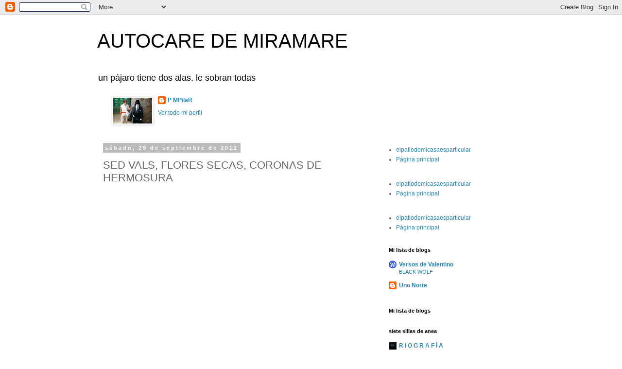

--- FILE ---
content_type: text/html; charset=UTF-8
request_url: https://pilarblancounzue.blogspot.com/2012/09/sed-vals-flores-secas-coronas-de.html
body_size: 32652
content:
<!DOCTYPE html>
<html class='v2' dir='ltr' lang='es'>
<head>
<link href='https://www.blogger.com/static/v1/widgets/335934321-css_bundle_v2.css' rel='stylesheet' type='text/css'/>
<meta content='width=1100' name='viewport'/>
<meta content='text/html; charset=UTF-8' http-equiv='Content-Type'/>
<meta content='blogger' name='generator'/>
<link href='https://pilarblancounzue.blogspot.com/favicon.ico' rel='icon' type='image/x-icon'/>
<link href='http://pilarblancounzue.blogspot.com/2012/09/sed-vals-flores-secas-coronas-de.html' rel='canonical'/>
<link rel="alternate" type="application/atom+xml" title="AUTOCARE DE MIRAMARE - Atom" href="https://pilarblancounzue.blogspot.com/feeds/posts/default" />
<link rel="alternate" type="application/rss+xml" title="AUTOCARE DE MIRAMARE - RSS" href="https://pilarblancounzue.blogspot.com/feeds/posts/default?alt=rss" />
<link rel="service.post" type="application/atom+xml" title="AUTOCARE DE MIRAMARE - Atom" href="https://www.blogger.com/feeds/5648958852029684259/posts/default" />

<link rel="alternate" type="application/atom+xml" title="AUTOCARE DE MIRAMARE - Atom" href="https://pilarblancounzue.blogspot.com/feeds/27382834077429380/comments/default" />
<!--Can't find substitution for tag [blog.ieCssRetrofitLinks]-->
<link href='https://i.ytimg.com/vi/rTLTyeGVdBg/hqdefault.jpg' rel='image_src'/>
<meta content='http://pilarblancounzue.blogspot.com/2012/09/sed-vals-flores-secas-coronas-de.html' property='og:url'/>
<meta content='SED  VALS, FLORES  SECAS, CORONAS DE HERMOSURA' property='og:title'/>
<meta content='     [¿ Por quién no echó un pulso  la belleza? ¿Por quién?]   Fueran  umbrales,  meandros  sigilosos de suspiros.  ¡Si  te fuiste  llorando...' property='og:description'/>
<meta content='https://lh3.googleusercontent.com/blogger_img_proxy/AEn0k_t8P6WBhOw87HOt0JHiHik0_EtCqga4H-Dxwj3U0SIGsE88zo60vb8prun6s7AXsygCqURD6iSUCQ15QyxEMWSMlMsrp-uEn_LTCU0jlH32I1Ropg=w1200-h630-n-k-no-nu' property='og:image'/>
<title>AUTOCARE DE MIRAMARE: SED  VALS, FLORES  SECAS, CORONAS DE HERMOSURA</title>
<style id='page-skin-1' type='text/css'><!--
/*
-----------------------------------------------
Blogger Template Style
Name:     Simple
Designer: Josh Peterson
URL:      www.noaesthetic.com
----------------------------------------------- */
/* Variable definitions
====================
<Variable name="keycolor" description="Main Color" type="color" default="#66bbdd"/>
<Group description="Page Text" selector="body">
<Variable name="body.font" description="Font" type="font"
default="normal normal 12px Arial, Tahoma, Helvetica, FreeSans, sans-serif"/>
<Variable name="body.text.color" description="Text Color" type="color" default="#222222"/>
</Group>
<Group description="Backgrounds" selector=".body-fauxcolumns-outer">
<Variable name="body.background.color" description="Outer Background" type="color" default="#66bbdd"/>
<Variable name="content.background.color" description="Main Background" type="color" default="#ffffff"/>
<Variable name="header.background.color" description="Header Background" type="color" default="transparent"/>
</Group>
<Group description="Links" selector=".main-outer">
<Variable name="link.color" description="Link Color" type="color" default="#2288bb"/>
<Variable name="link.visited.color" description="Visited Color" type="color" default="#888888"/>
<Variable name="link.hover.color" description="Hover Color" type="color" default="#33aaff"/>
</Group>
<Group description="Blog Title" selector=".header h1">
<Variable name="header.font" description="Font" type="font"
default="normal normal 60px Arial, Tahoma, Helvetica, FreeSans, sans-serif"/>
<Variable name="header.text.color" description="Title Color" type="color" default="#3399bb" />
</Group>
<Group description="Blog Description" selector=".header .description">
<Variable name="description.text.color" description="Description Color" type="color"
default="#777777" />
</Group>
<Group description="Tabs Text" selector=".tabs-inner .widget li a">
<Variable name="tabs.font" description="Font" type="font"
default="normal normal 14px Arial, Tahoma, Helvetica, FreeSans, sans-serif"/>
<Variable name="tabs.text.color" description="Text Color" type="color" default="#999999"/>
<Variable name="tabs.selected.text.color" description="Selected Color" type="color" default="#000000"/>
</Group>
<Group description="Tabs Background" selector=".tabs-outer .PageList">
<Variable name="tabs.background.color" description="Background Color" type="color" default="#f5f5f5"/>
<Variable name="tabs.selected.background.color" description="Selected Color" type="color" default="#eeeeee"/>
</Group>
<Group description="Post Title" selector="h3.post-title, .comments h4">
<Variable name="post.title.font" description="Font" type="font"
default="normal normal 22px Arial, Tahoma, Helvetica, FreeSans, sans-serif"/>
</Group>
<Group description="Date Header" selector=".date-header">
<Variable name="date.header.color" description="Text Color" type="color"
default="#666666"/>
<Variable name="date.header.background.color" description="Background Color" type="color"
default="transparent"/>
</Group>
<Group description="Post Footer" selector=".post-footer">
<Variable name="post.footer.text.color" description="Text Color" type="color" default="#666666"/>
<Variable name="post.footer.background.color" description="Background Color" type="color"
default="#f9f9f9"/>
<Variable name="post.footer.border.color" description="Shadow Color" type="color" default="#eeeeee"/>
</Group>
<Group description="Gadgets" selector="h2">
<Variable name="widget.title.font" description="Title Font" type="font"
default="normal bold 11px Arial, Tahoma, Helvetica, FreeSans, sans-serif"/>
<Variable name="widget.title.text.color" description="Title Color" type="color" default="#000000"/>
<Variable name="widget.alternate.text.color" description="Alternate Color" type="color" default="#999999"/>
</Group>
<Group description="Images" selector=".main-inner">
<Variable name="image.background.color" description="Background Color" type="color" default="#ffffff"/>
<Variable name="image.border.color" description="Border Color" type="color" default="#eeeeee"/>
<Variable name="image.text.color" description="Caption Text Color" type="color" default="#666666"/>
</Group>
<Group description="Accents" selector=".content-inner">
<Variable name="body.rule.color" description="Separator Line Color" type="color" default="#eeeeee"/>
<Variable name="tabs.border.color" description="Tabs Border Color" type="color" default="transparent"/>
</Group>
<Variable name="body.background" description="Body Background" type="background"
color="#ffffff" default="$(color) none repeat scroll top left"/>
<Variable name="body.background.override" description="Body Background Override" type="string" default=""/>
<Variable name="body.background.gradient.cap" description="Body Gradient Cap" type="url"
default="url(//www.blogblog.com/1kt/simple/gradients_light.png)"/>
<Variable name="body.background.gradient.tile" description="Body Gradient Tile" type="url"
default="url(//www.blogblog.com/1kt/simple/body_gradient_tile_light.png)"/>
<Variable name="content.background.color.selector" description="Content Background Color Selector" type="string" default=".content-inner"/>
<Variable name="content.padding" description="Content Padding" type="length" default="10px"/>
<Variable name="content.padding.horizontal" description="Content Horizontal Padding" type="length" default="10px"/>
<Variable name="content.shadow.spread" description="Content Shadow Spread" type="length" default="40px"/>
<Variable name="content.shadow.spread.webkit" description="Content Shadow Spread (WebKit)" type="length" default="5px"/>
<Variable name="content.shadow.spread.ie" description="Content Shadow Spread (IE)" type="length" default="10px"/>
<Variable name="main.border.width" description="Main Border Width" type="length" default="0"/>
<Variable name="header.background.gradient" description="Header Gradient" type="url" default="none"/>
<Variable name="header.shadow.offset.left" description="Header Shadow Offset Left" type="length" default="-1px"/>
<Variable name="header.shadow.offset.top" description="Header Shadow Offset Top" type="length" default="-1px"/>
<Variable name="header.shadow.spread" description="Header Shadow Spread" type="length" default="1px"/>
<Variable name="header.padding" description="Header Padding" type="length" default="30px"/>
<Variable name="header.border.size" description="Header Border Size" type="length" default="1px"/>
<Variable name="header.bottom.border.size" description="Header Bottom Border Size" type="length" default="1px"/>
<Variable name="header.border.horizontalsize" description="Header Horizontal Border Size" type="length" default="0"/>
<Variable name="description.text.size" description="Description Text Size" type="string" default="140%"/>
<Variable name="tabs.margin.top" description="Tabs Margin Top" type="length" default="0" />
<Variable name="tabs.margin.side" description="Tabs Side Margin" type="length" default="30px" />
<Variable name="tabs.background.gradient" description="Tabs Background Gradient" type="url"
default="url(//www.blogblog.com/1kt/simple/gradients_light.png)"/>
<Variable name="tabs.border.width" description="Tabs Border Width" type="length" default="1px"/>
<Variable name="tabs.bevel.border.width" description="Tabs Bevel Border Width" type="length" default="1px"/>
<Variable name="date.header.padding" description="Date Header Padding" type="string" default="inherit"/>
<Variable name="date.header.letterspacing" description="Date Header Letter Spacing" type="string" default="inherit"/>
<Variable name="date.header.margin" description="Date Header Margin" type="string" default="inherit"/>
<Variable name="post.margin.bottom" description="Post Bottom Margin" type="length" default="25px"/>
<Variable name="image.border.small.size" description="Image Border Small Size" type="length" default="2px"/>
<Variable name="image.border.large.size" description="Image Border Large Size" type="length" default="5px"/>
<Variable name="page.width.selector" description="Page Width Selector" type="string" default=".region-inner"/>
<Variable name="page.width" description="Page Width" type="string" default="auto"/>
<Variable name="main.section.margin" description="Main Section Margin" type="length" default="15px"/>
<Variable name="main.padding" description="Main Padding" type="length" default="15px"/>
<Variable name="main.padding.top" description="Main Padding Top" type="length" default="30px"/>
<Variable name="main.padding.bottom" description="Main Padding Bottom" type="length" default="30px"/>
<Variable name="paging.background"
color="#ffffff"
description="Background of blog paging area" type="background"
default="transparent none no-repeat scroll top center"/>
<Variable name="footer.bevel" description="Bevel border length of footer" type="length" default="0"/>
<Variable name="mobile.background.overlay" description="Mobile Background Overlay" type="string"
default="transparent none repeat scroll top left"/>
<Variable name="mobile.background.size" description="Mobile Background Size" type="string" default="auto"/>
<Variable name="mobile.button.color" description="Mobile Button Color" type="color" default="#ffffff" />
<Variable name="startSide" description="Side where text starts in blog language" type="automatic" default="left"/>
<Variable name="endSide" description="Side where text ends in blog language" type="automatic" default="right"/>
*/
/* Content
----------------------------------------------- */
body, .body-fauxcolumn-outer {
font: normal normal 12px 'Trebuchet MS', Trebuchet, Verdana, sans-serif;
color: #666666;
background: #ffffff none repeat scroll top left;
padding: 0 0 0 0;
}
html body .region-inner {
min-width: 0;
max-width: 100%;
width: auto;
}
a:link {
text-decoration:none;
color: #2288bb;
}
a:visited {
text-decoration:none;
color: #888888;
}
a:hover {
text-decoration:underline;
color: #33aaff;
}
.body-fauxcolumn-outer .fauxcolumn-inner {
background: transparent none repeat scroll top left;
_background-image: none;
}
.body-fauxcolumn-outer .cap-top {
position: absolute;
z-index: 1;
height: 400px;
width: 100%;
background: #ffffff none repeat scroll top left;
}
.body-fauxcolumn-outer .cap-top .cap-left {
width: 100%;
background: transparent none repeat-x scroll top left;
_background-image: none;
}
.content-outer {
-moz-box-shadow: 0 0 0 rgba(0, 0, 0, .15);
-webkit-box-shadow: 0 0 0 rgba(0, 0, 0, .15);
-goog-ms-box-shadow: 0 0 0 #333333;
box-shadow: 0 0 0 rgba(0, 0, 0, .15);
margin-bottom: 1px;
}
.content-inner {
padding: 10px 40px;
}
.content-inner {
background-color: #ffffff;
}
/* Header
----------------------------------------------- */
.header-outer {
background: transparent none repeat-x scroll 0 -400px;
_background-image: none;
}
.Header h1 {
font: normal normal 40px 'Trebuchet MS',Trebuchet,Verdana,sans-serif;
color: #000000;
text-shadow: 0 0 0 rgba(0, 0, 0, .2);
}
.Header h1 a {
color: #000000;
}
.Header .description {
font-size: 18px;
color: #000000;
}
.header-inner .Header .titlewrapper {
padding: 22px 0;
}
.header-inner .Header .descriptionwrapper {
padding: 0 0;
}
/* Tabs
----------------------------------------------- */
.tabs-inner .section:first-child {
border-top: 0 solid #dddddd;
}
.tabs-inner .section:first-child ul {
margin-top: -1px;
border-top: 1px solid #dddddd;
border-left: 1px solid #dddddd;
border-right: 1px solid #dddddd;
}
.tabs-inner .widget ul {
background: transparent none repeat-x scroll 0 -800px;
_background-image: none;
border-bottom: 1px solid #dddddd;
margin-top: 0;
margin-left: -30px;
margin-right: -30px;
}
.tabs-inner .widget li a {
display: inline-block;
padding: .6em 1em;
font: normal normal 12px 'Trebuchet MS', Trebuchet, Verdana, sans-serif;
color: #000000;
border-left: 1px solid #ffffff;
border-right: 1px solid #dddddd;
}
.tabs-inner .widget li:first-child a {
border-left: none;
}
.tabs-inner .widget li.selected a, .tabs-inner .widget li a:hover {
color: #000000;
background-color: #eeeeee;
text-decoration: none;
}
/* Columns
----------------------------------------------- */
.main-outer {
border-top: 0 solid transparent;
}
.fauxcolumn-left-outer .fauxcolumn-inner {
border-right: 1px solid transparent;
}
.fauxcolumn-right-outer .fauxcolumn-inner {
border-left: 1px solid transparent;
}
/* Headings
----------------------------------------------- */
h2 {
margin: 0 0 1em 0;
font: normal bold 11px 'Trebuchet MS',Trebuchet,Verdana,sans-serif;
color: #000000;
}
/* Widgets
----------------------------------------------- */
.widget .zippy {
color: #999999;
text-shadow: 2px 2px 1px rgba(0, 0, 0, .1);
}
.widget .popular-posts ul {
list-style: none;
}
/* Posts
----------------------------------------------- */
.date-header span {
background-color: #bbbbbb;
color: #ffffff;
padding: 0.4em;
letter-spacing: 3px;
margin: inherit;
}
.main-inner {
padding-top: 35px;
padding-bottom: 65px;
}
.main-inner .column-center-inner {
padding: 0 0;
}
.main-inner .column-center-inner .section {
margin: 0 1em;
}
.post {
margin: 0 0 45px 0;
}
h3.post-title, .comments h4 {
font: normal normal 22px 'Trebuchet MS',Trebuchet,Verdana,sans-serif;
margin: .75em 0 0;
}
.post-body {
font-size: 110%;
line-height: 1.4;
position: relative;
}
.post-body img, .post-body .tr-caption-container, .Profile img, .Image img,
.BlogList .item-thumbnail img {
padding: 2px;
background: #ffffff;
border: 1px solid #eeeeee;
-moz-box-shadow: 1px 1px 5px rgba(0, 0, 0, .1);
-webkit-box-shadow: 1px 1px 5px rgba(0, 0, 0, .1);
box-shadow: 1px 1px 5px rgba(0, 0, 0, .1);
}
.post-body img, .post-body .tr-caption-container {
padding: 5px;
}
.post-body .tr-caption-container {
color: #666666;
}
.post-body .tr-caption-container img {
padding: 0;
background: transparent;
border: none;
-moz-box-shadow: 0 0 0 rgba(0, 0, 0, .1);
-webkit-box-shadow: 0 0 0 rgba(0, 0, 0, .1);
box-shadow: 0 0 0 rgba(0, 0, 0, .1);
}
.post-header {
margin: 0 0 1.5em;
line-height: 1.6;
font-size: 90%;
}
.post-footer {
margin: 20px -2px 0;
padding: 5px 10px;
color: #666666;
background-color: #eeeeee;
border-bottom: 1px solid #eeeeee;
line-height: 1.6;
font-size: 90%;
}
#comments .comment-author {
padding-top: 1.5em;
border-top: 1px solid transparent;
background-position: 0 1.5em;
}
#comments .comment-author:first-child {
padding-top: 0;
border-top: none;
}
.avatar-image-container {
margin: .2em 0 0;
}
#comments .avatar-image-container img {
border: 1px solid #eeeeee;
}
/* Comments
----------------------------------------------- */
.comments .comments-content .icon.blog-author {
background-repeat: no-repeat;
background-image: url([data-uri]);
}
.comments .comments-content .loadmore a {
border-top: 1px solid #999999;
border-bottom: 1px solid #999999;
}
.comments .comment-thread.inline-thread {
background-color: #eeeeee;
}
.comments .continue {
border-top: 2px solid #999999;
}
/* Accents
---------------------------------------------- */
.section-columns td.columns-cell {
border-left: 1px solid transparent;
}
.blog-pager {
background: transparent url(//www.blogblog.com/1kt/simple/paging_dot.png) repeat-x scroll top center;
}
.blog-pager-older-link, .home-link,
.blog-pager-newer-link {
background-color: #ffffff;
padding: 5px;
}
.footer-outer {
border-top: 1px dashed #bbbbbb;
}
/* Mobile
----------------------------------------------- */
body.mobile  {
background-size: auto;
}
.mobile .body-fauxcolumn-outer {
background: transparent none repeat scroll top left;
}
.mobile .body-fauxcolumn-outer .cap-top {
background-size: 100% auto;
}
.mobile .content-outer {
-webkit-box-shadow: 0 0 3px rgba(0, 0, 0, .15);
box-shadow: 0 0 3px rgba(0, 0, 0, .15);
}
body.mobile .AdSense {
margin: 0 -0;
}
.mobile .tabs-inner .widget ul {
margin-left: 0;
margin-right: 0;
}
.mobile .post {
margin: 0;
}
.mobile .main-inner .column-center-inner .section {
margin: 0;
}
.mobile .date-header span {
padding: 0.1em 10px;
margin: 0 -10px;
}
.mobile h3.post-title {
margin: 0;
}
.mobile .blog-pager {
background: transparent none no-repeat scroll top center;
}
.mobile .footer-outer {
border-top: none;
}
.mobile .main-inner, .mobile .footer-inner {
background-color: #ffffff;
}
.mobile-index-contents {
color: #666666;
}
.mobile-link-button {
background-color: #2288bb;
}
.mobile-link-button a:link, .mobile-link-button a:visited {
color: #ffffff;
}
.mobile .tabs-inner .section:first-child {
border-top: none;
}
.mobile .tabs-inner .PageList .widget-content {
background-color: #eeeeee;
color: #000000;
border-top: 1px solid #dddddd;
border-bottom: 1px solid #dddddd;
}
.mobile .tabs-inner .PageList .widget-content .pagelist-arrow {
border-left: 1px solid #dddddd;
}

--></style>
<style id='template-skin-1' type='text/css'><!--
body {
min-width: 960px;
}
.content-outer, .content-fauxcolumn-outer, .region-inner {
min-width: 960px;
max-width: 960px;
_width: 960px;
}
.main-inner .columns {
padding-left: 0;
padding-right: 310px;
}
.main-inner .fauxcolumn-center-outer {
left: 0;
right: 310px;
/* IE6 does not respect left and right together */
_width: expression(this.parentNode.offsetWidth -
parseInt("0") -
parseInt("310px") + 'px');
}
.main-inner .fauxcolumn-left-outer {
width: 0;
}
.main-inner .fauxcolumn-right-outer {
width: 310px;
}
.main-inner .column-left-outer {
width: 0;
right: 100%;
margin-left: -0;
}
.main-inner .column-right-outer {
width: 310px;
margin-right: -310px;
}
#layout {
min-width: 0;
}
#layout .content-outer {
min-width: 0;
width: 800px;
}
#layout .region-inner {
min-width: 0;
width: auto;
}
body#layout div.add_widget {
padding: 8px;
}
body#layout div.add_widget a {
margin-left: 32px;
}
--></style>
<link href='https://www.blogger.com/dyn-css/authorization.css?targetBlogID=5648958852029684259&amp;zx=f865f6e3-51e5-464b-9ca8-004ba900bdae' media='none' onload='if(media!=&#39;all&#39;)media=&#39;all&#39;' rel='stylesheet'/><noscript><link href='https://www.blogger.com/dyn-css/authorization.css?targetBlogID=5648958852029684259&amp;zx=f865f6e3-51e5-464b-9ca8-004ba900bdae' rel='stylesheet'/></noscript>
<meta name='google-adsense-platform-account' content='ca-host-pub-1556223355139109'/>
<meta name='google-adsense-platform-domain' content='blogspot.com'/>

</head>
<body class='loading'>
<div class='navbar section' id='navbar' name='Barra de navegación'><div class='widget Navbar' data-version='1' id='Navbar1'><script type="text/javascript">
    function setAttributeOnload(object, attribute, val) {
      if(window.addEventListener) {
        window.addEventListener('load',
          function(){ object[attribute] = val; }, false);
      } else {
        window.attachEvent('onload', function(){ object[attribute] = val; });
      }
    }
  </script>
<div id="navbar-iframe-container"></div>
<script type="text/javascript" src="https://apis.google.com/js/platform.js"></script>
<script type="text/javascript">
      gapi.load("gapi.iframes:gapi.iframes.style.bubble", function() {
        if (gapi.iframes && gapi.iframes.getContext) {
          gapi.iframes.getContext().openChild({
              url: 'https://www.blogger.com/navbar/5648958852029684259?po\x3d27382834077429380\x26origin\x3dhttps://pilarblancounzue.blogspot.com',
              where: document.getElementById("navbar-iframe-container"),
              id: "navbar-iframe"
          });
        }
      });
    </script><script type="text/javascript">
(function() {
var script = document.createElement('script');
script.type = 'text/javascript';
script.src = '//pagead2.googlesyndication.com/pagead/js/google_top_exp.js';
var head = document.getElementsByTagName('head')[0];
if (head) {
head.appendChild(script);
}})();
</script>
</div></div>
<div class='body-fauxcolumns'>
<div class='fauxcolumn-outer body-fauxcolumn-outer'>
<div class='cap-top'>
<div class='cap-left'></div>
<div class='cap-right'></div>
</div>
<div class='fauxborder-left'>
<div class='fauxborder-right'></div>
<div class='fauxcolumn-inner'>
</div>
</div>
<div class='cap-bottom'>
<div class='cap-left'></div>
<div class='cap-right'></div>
</div>
</div>
</div>
<div class='content'>
<div class='content-fauxcolumns'>
<div class='fauxcolumn-outer content-fauxcolumn-outer'>
<div class='cap-top'>
<div class='cap-left'></div>
<div class='cap-right'></div>
</div>
<div class='fauxborder-left'>
<div class='fauxborder-right'></div>
<div class='fauxcolumn-inner'>
</div>
</div>
<div class='cap-bottom'>
<div class='cap-left'></div>
<div class='cap-right'></div>
</div>
</div>
</div>
<div class='content-outer'>
<div class='content-cap-top cap-top'>
<div class='cap-left'></div>
<div class='cap-right'></div>
</div>
<div class='fauxborder-left content-fauxborder-left'>
<div class='fauxborder-right content-fauxborder-right'></div>
<div class='content-inner'>
<header>
<div class='header-outer'>
<div class='header-cap-top cap-top'>
<div class='cap-left'></div>
<div class='cap-right'></div>
</div>
<div class='fauxborder-left header-fauxborder-left'>
<div class='fauxborder-right header-fauxborder-right'></div>
<div class='region-inner header-inner'>
<div class='header section' id='header' name='Cabecera'><div class='widget Header' data-version='1' id='Header1'>
<div id='header-inner'>
<div class='titlewrapper'>
<h1 class='title'>
<a href='https://pilarblancounzue.blogspot.com/'>
AUTOCARE DE MIRAMARE
</a>
</h1>
</div>
<div class='descriptionwrapper'>
<p class='description'><span>un pájaro tiene dos alas. le sobran todas</span></p>
</div>
</div>
</div></div>
</div>
</div>
<div class='header-cap-bottom cap-bottom'>
<div class='cap-left'></div>
<div class='cap-right'></div>
</div>
</div>
</header>
<div class='tabs-outer'>
<div class='tabs-cap-top cap-top'>
<div class='cap-left'></div>
<div class='cap-right'></div>
</div>
<div class='fauxborder-left tabs-fauxborder-left'>
<div class='fauxborder-right tabs-fauxborder-right'></div>
<div class='region-inner tabs-inner'>
<div class='tabs section' id='crosscol' name='Multicolumnas'><div class='widget Profile' data-version='1' id='Profile2'>
<h2>Datos personales</h2>
<div class='widget-content'>
<a href='https://www.blogger.com/profile/07951256301108539800'><img alt='Mi foto' class='profile-img' height='53' src='//3.bp.blogspot.com/-cQTm5CMV1kc/VG_Ld6m2BDI/AAAAAAAAEb8/sd4VApxZTLQ/s80/100_0242.jpg' width='80'/></a>
<dl class='profile-datablock'>
<dt class='profile-data'>
<a class='profile-name-link g-profile' href='https://www.blogger.com/profile/07951256301108539800' rel='author' style='background-image: url(//www.blogger.com/img/logo-16.png);'>
P MPilaR
</a>
</dt>
</dl>
<a class='profile-link' href='https://www.blogger.com/profile/07951256301108539800' rel='author'>Ver todo mi perfil</a>
<div class='clear'></div>
</div>
</div></div>
<div class='tabs no-items section' id='crosscol-overflow' name='Cross-Column 2'></div>
</div>
</div>
<div class='tabs-cap-bottom cap-bottom'>
<div class='cap-left'></div>
<div class='cap-right'></div>
</div>
</div>
<div class='main-outer'>
<div class='main-cap-top cap-top'>
<div class='cap-left'></div>
<div class='cap-right'></div>
</div>
<div class='fauxborder-left main-fauxborder-left'>
<div class='fauxborder-right main-fauxborder-right'></div>
<div class='region-inner main-inner'>
<div class='columns fauxcolumns'>
<div class='fauxcolumn-outer fauxcolumn-center-outer'>
<div class='cap-top'>
<div class='cap-left'></div>
<div class='cap-right'></div>
</div>
<div class='fauxborder-left'>
<div class='fauxborder-right'></div>
<div class='fauxcolumn-inner'>
</div>
</div>
<div class='cap-bottom'>
<div class='cap-left'></div>
<div class='cap-right'></div>
</div>
</div>
<div class='fauxcolumn-outer fauxcolumn-left-outer'>
<div class='cap-top'>
<div class='cap-left'></div>
<div class='cap-right'></div>
</div>
<div class='fauxborder-left'>
<div class='fauxborder-right'></div>
<div class='fauxcolumn-inner'>
</div>
</div>
<div class='cap-bottom'>
<div class='cap-left'></div>
<div class='cap-right'></div>
</div>
</div>
<div class='fauxcolumn-outer fauxcolumn-right-outer'>
<div class='cap-top'>
<div class='cap-left'></div>
<div class='cap-right'></div>
</div>
<div class='fauxborder-left'>
<div class='fauxborder-right'></div>
<div class='fauxcolumn-inner'>
</div>
</div>
<div class='cap-bottom'>
<div class='cap-left'></div>
<div class='cap-right'></div>
</div>
</div>
<!-- corrects IE6 width calculation -->
<div class='columns-inner'>
<div class='column-center-outer'>
<div class='column-center-inner'>
<div class='main section' id='main' name='Principal'><div class='widget Blog' data-version='1' id='Blog1'>
<div class='blog-posts hfeed'>

          <div class="date-outer">
        
<h2 class='date-header'><span>sábado, 29 de septiembre de 2012</span></h2>

          <div class="date-posts">
        
<div class='post-outer'>
<div class='post hentry uncustomized-post-template' itemprop='blogPost' itemscope='itemscope' itemtype='http://schema.org/BlogPosting'>
<meta content='https://i.ytimg.com/vi/rTLTyeGVdBg/hqdefault.jpg' itemprop='image_url'/>
<meta content='5648958852029684259' itemprop='blogId'/>
<meta content='27382834077429380' itemprop='postId'/>
<a name='27382834077429380'></a>
<h3 class='post-title entry-title' itemprop='name'>
SED  VALS, FLORES  SECAS, CORONAS DE HERMOSURA
</h3>
<div class='post-header'>
<div class='post-header-line-1'></div>
</div>
<div class='post-body entry-content' id='post-body-27382834077429380' itemprop='description articleBody'>
<iframe allowfullscreen="allowfullscreen" frameborder="0" height="315" src="//www.youtube.com/embed/rTLTyeGVdBg" width="420"></iframe><br />
<br />
<iframe allowfullscreen="allowfullscreen" frameborder="0" height="315" src="//www.youtube.com/embed/yWtu5os9lFc" width="420"></iframe><br />
<br />
<br />
<span style="color: #38761d; font-family: Verdana, sans-serif;"><em><strong>[&#191; Por quién no echó un pulso&nbsp; la belleza? &#191;Por quién?]</strong></em></span><br />
<br />
<span style="color: #660000; font-family: Verdana, sans-serif; font-size: large;">Fueran&nbsp; umbrales, &nbsp;meandros</span><br />
<span style="color: #660000; font-family: Verdana, sans-serif; font-size: large;">sigilosos de suspiros. </span><br />
<span style="color: #660000; font-family: Verdana, sans-serif; font-size: large;">&#161;Si &nbsp;te fuiste</span><br />
<span style="color: #660000; font-family: Verdana, sans-serif; font-size: large;">llorando &nbsp;a campo abierto</span><br />
<span style="color: #660000; font-family: Verdana, sans-serif; font-size: large;">y al cielo intransigente</span><br />
<span style="color: #660000; font-family: Verdana, sans-serif; font-size: large;">&nbsp;lacrimoso!</span><br />
<span style="color: #660000; font-family: Verdana, sans-serif; font-size: large;">Fuera&nbsp; cuando más,</span><br />
<span style="color: #660000; font-family: Verdana, sans-serif; font-size: large;">&nbsp;otro inútil&nbsp; &nbsp;desteñido&nbsp; azul turquesa.</span><br />
<span style="color: #660000; font-family: Verdana, sans-serif; font-size: large;">Fuera, en fin, la tarde&nbsp; limitada&nbsp; a ceder luz</span><br />
<span style="color: #660000; font-family: Verdana, sans-serif; font-size: large;">imparcial, </span><br />
<span style="color: #660000; font-family: Verdana, sans-serif; font-size: large;">cuando menos,&nbsp; penumbra&nbsp;&nbsp;silenciosa</span><br />
<span style="color: #660000; font-family: Verdana, sans-serif; font-size: large;">que coronaste mi sien</span><br />
<span style="color: #660000; font-family: Verdana; font-size: large;">aún <span style="color: #cccccc;"><strong>celaje gris perla los mis ojos</strong></span>.</span><br />
<span style="color: #660000; font-family: Verdana, sans-serif; font-size: large;">Era </span><br />
<span style="color: #660000; font-family: Verdana, sans-serif; font-size: large;"><em>era</em></span><br />
<span style="color: #660000; font-family: Verdana, sans-serif; font-size: large;">liderar&nbsp;el valor simbólico de un te quiero</span><br />
<span style="color: #660000; font-family: Verdana, sans-serif; font-size: large;">hecho herida, </span><br />
<span style="color: #660000; font-family: Verdana, sans-serif; font-size: large;">&nbsp;sutura ayer y hoy.</span><br />
<div>
<span style="color: #660000; font-family: Verdana, sans-serif; font-size: large;">&nbsp;Fuera</span><br />
<span style="color: #660000; font-family: Verdana, sans-serif; font-size: large;">&nbsp; suspirar&nbsp;solicitando &nbsp;latidos,</span><br />
<span style="color: #660000; font-family: Verdana, sans-serif; font-size: large;">codo a codo</span><br />
<span style="color: #660000; font-family: Verdana, sans-serif; font-size: large;">suspendidos &nbsp;en&nbsp;tu &nbsp;balcón.</span><br />
<span style="color: #660000; font-family: Verdana, sans-serif; font-size: large;">&nbsp;Bien&nbsp;&nbsp;fuese que ahí estabas,</span><br />
<span style="color: #660000; font-family: Verdana, sans-serif; font-size: large;">como esclavo </span><br />
<span style="color: #660000; font-family: Verdana, sans-serif; font-size: large;">clavado en clave ausente.</span><br />
<span style="color: #660000; font-family: Verdana, sans-serif; font-size: large;">Y no sucede nada </span><br />
<span style="color: #660000; font-family: Verdana, sans-serif; font-size: large;">fuera de retener el tiempo,</span><br />
<span style="color: #660000; font-family: Verdana, sans-serif; font-size: large;">su tiempo, </span><br />
<span style="color: #660000; font-family: Verdana, sans-serif; font-size: large;">mi tiempo</span><br />
<span style="color: #660000; font-family: Verdana, sans-serif; font-size: large;">el tuyo</span><br />
<span style="color: #660000; font-family: Verdana, sans-serif; font-size: large;">cuando la simple madeja&nbsp; de soledad</span><br />
<span style="color: #660000; font-family: Verdana, sans-serif; font-size: large;">solo sabe &nbsp;instruir </span><br />
<span style="color: #660000; font-family: Verdana, sans-serif; font-size: large;">SILENCIOS.</span><br />
<br />
&nbsp;</div>
<div class="yj6qo ajU">
<div aria-label="Muestra el contenido reducido" class="ajR" data-tooltip="Muestra el contenido reducido" id=":1f2" role="button" tabindex="0">
<img class="ajT" src="https://mail.google.com/mail/u/0/images/cleardot.gif" /></div>
</div>
<span class="HOEnZb adL"><span style="color: #888888;"><br /></span></span><br />
<div class="ii gt" id=":1f3" style="display: none;">
<div id=":1f4">
</div>
</div>
<div class="hi">
</div>
<div class="ajx">
</div>
<div class="gA gt acV">
<div class="gB xu">
<table cellpadding="0" class="cf gz ac0" id=":1f0"><tbody>
<tr><td><div class="cKWzSc mD" idlink="" role="button" tabindex="0">
<img alt="" class="mL" src="https://mail.google.com/mail/u/0/images/cleardot.gif" />&nbsp;</div>
</td><td></td><td><div class="XymfBd mD" idlink="" role="button" tabindex="0">
<img alt="" class="mI" src="https://mail.google.com/mail/u/0/images/cleardot.gif" />&nbsp;</div>
</td><td></td><td class="io"><div class="adA">
</div>
</td></tr>
</tbody></table>
<div class="ip iq">
</div>
</div>
</div>
<div class="h7  ie">
<div class="Bk">
<div class="G3 G2 afm">
<div>
<div id=":1cp">
<div class="adn ads">
<div class="hF hH">
<img alt="" class="hG" src="https://mail.google.com/mail/u/0/images/cleardot.gif" /></div>
<div class="aju">
&nbsp;</div>
<div class="gs">
<div class="gE iv gt">
<table cellpadding="0" class="cf gJ"><tbody>
<tr class="acZ"><td class="gF gK"></td><td class="gH"><div class="gK">
<span alt="29 de septiembre de 2012 17:51" class="g3" id=":1ct" title="29 de septiembre de 2012 17:51"></span><br />
<span alt="29 de septiembre de 2012 17:51" class="g3" id=":1ct" title="29 de septiembre de 2012 17:51"></span><br />
<span alt="29 de septiembre de 2012 17:51" class="g3" id=":1ct" title="29 de septiembre de 2012 17:51"></span><br />
<span alt="29 de septiembre de 2012 17:51" class="g3" id=":1ct" title="29 de septiembre de 2012 17:51"></span><br />
<span alt="29 de septiembre de 2012 17:51" class="g3" id=":1ct" title="29 de septiembre de 2012 17:51"></span><br />
<span alt="29 de septiembre de 2012 17:51" class="g3" id=":1ct" title="29 de septiembre de 2012 17:51"></span><br />
<span alt="29 de septiembre de 2012 17:51" class="g3" id=":1ct" title="29 de septiembre de 2012 17:51"></span><br />
<span alt="29 de septiembre de 2012 17:51" class="g3" id=":1ct" title="29 de septiembre de 2012 17:51"></span><br />
<span alt="29 de septiembre de 2012 17:51" class="g3" id=":1ct" title="29 de septiembre de 2012 17:51"></span><br />
<span alt="29 de septiembre de 2012 17:51" class="g3" id=":1ct" title="29 de septiembre de 2012 17:51"><table cellpadding="0" class="cf ix"><tbody>
<tr><td><div class="iw">
&nbsp;</div>
</td></tr>
</tbody></table>
</span><br /></div>
</td><td class="gH"></td><td class="gH acX" rowspan="2"><div class="T-I J-J5-Ji T-I-Js-IF aaq T-I-ax7 L3" role="button" tabindex="0" title="Responder">
<img alt="" class="hB T-I-J3" role="button" src="https://mail.google.com/mail/u/0/images/cleardot.gif" /></div>
<div class="T-I J-J5-Ji T-I-Js-Gs aap T-I-awG T-I-ax7 L3" id=":1d6" role="button" tabindex="0" title="Más">
<img alt="" class="hA T-I-J3" role="menu" src="https://mail.google.com/mail/u/0/images/cleardot.gif" /></div>
</td></tr>
<tr class="acZ xD"><td colspan="3"><table cellpadding="0" class="cf adz"><tbody>
<tr><td class="ady"><div class="iw ajw">
<span class="hb">&nbsp; </span></div>
<div aria-haspopup="true" class="ajy">
<img alt="" aria-label="Muestra detalles" class="ajz" data-tooltip="Muestra detalles" id=":1d5" role="button" src="https://mail.google.com/mail/u/0/images/cleardot.gif" /></div>
</td></tr>
</tbody></table>
</td></tr>
</tbody></table>
</div>
<div class="utdU2e">
</div>
<div class="tx78Ic">
</div>
<div class="QqXVeb">
</div>
<div id=":1d4" tabindex="-1">
</div>
<div class="ii gt adP adO" id=":1cr">
<div id=":1cq">
<div class="MsoNormal" style="margin-bottom: 0pt;">
<span style="font-family: inherit;"><span style="font-size: x-small;"><span style="line-height: 115%;"></span></span></span>&nbsp;</div>
<div class="MsoNormal" style="margin-bottom: 0pt;">
<br />
&nbsp;</div>
</div>
</div>
</div>
</div>
</div>
</div>
</div>
</div>
</div>
<div style='clear: both;'></div>
</div>
<div class='post-footer'>
<div class='post-footer-line post-footer-line-1'>
<span class='post-author vcard'>
Publicado por
<span class='fn' itemprop='author' itemscope='itemscope' itemtype='http://schema.org/Person'>
<meta content='https://www.blogger.com/profile/07951256301108539800' itemprop='url'/>
<a class='g-profile' href='https://www.blogger.com/profile/07951256301108539800' rel='author' title='author profile'>
<span itemprop='name'>P MPilaR</span>
</a>
</span>
</span>
<span class='post-timestamp'>
en
<meta content='http://pilarblancounzue.blogspot.com/2012/09/sed-vals-flores-secas-coronas-de.html' itemprop='url'/>
<a class='timestamp-link' href='https://pilarblancounzue.blogspot.com/2012/09/sed-vals-flores-secas-coronas-de.html' rel='bookmark' title='permanent link'><abbr class='published' itemprop='datePublished' title='2012-09-29T23:09:00+02:00'>23:09:00</abbr></a>
</span>
<span class='post-comment-link'>
</span>
<span class='post-icons'>
<span class='item-action'>
<a href='https://www.blogger.com/email-post/5648958852029684259/27382834077429380' title='Enviar entrada por correo electrónico'>
<img alt='' class='icon-action' height='13' src='https://resources.blogblog.com/img/icon18_email.gif' width='18'/>
</a>
</span>
<span class='item-control blog-admin pid-1141131873'>
<a href='https://www.blogger.com/post-edit.g?blogID=5648958852029684259&postID=27382834077429380&from=pencil' title='Editar entrada'>
<img alt='' class='icon-action' height='18' src='https://resources.blogblog.com/img/icon18_edit_allbkg.gif' width='18'/>
</a>
</span>
</span>
<div class='post-share-buttons goog-inline-block'>
<a class='goog-inline-block share-button sb-email' href='https://www.blogger.com/share-post.g?blogID=5648958852029684259&postID=27382834077429380&target=email' target='_blank' title='Enviar por correo electrónico'><span class='share-button-link-text'>Enviar por correo electrónico</span></a><a class='goog-inline-block share-button sb-blog' href='https://www.blogger.com/share-post.g?blogID=5648958852029684259&postID=27382834077429380&target=blog' onclick='window.open(this.href, "_blank", "height=270,width=475"); return false;' target='_blank' title='Escribe un blog'><span class='share-button-link-text'>Escribe un blog</span></a><a class='goog-inline-block share-button sb-twitter' href='https://www.blogger.com/share-post.g?blogID=5648958852029684259&postID=27382834077429380&target=twitter' target='_blank' title='Compartir en X'><span class='share-button-link-text'>Compartir en X</span></a><a class='goog-inline-block share-button sb-facebook' href='https://www.blogger.com/share-post.g?blogID=5648958852029684259&postID=27382834077429380&target=facebook' onclick='window.open(this.href, "_blank", "height=430,width=640"); return false;' target='_blank' title='Compartir con Facebook'><span class='share-button-link-text'>Compartir con Facebook</span></a><a class='goog-inline-block share-button sb-pinterest' href='https://www.blogger.com/share-post.g?blogID=5648958852029684259&postID=27382834077429380&target=pinterest' target='_blank' title='Compartir en Pinterest'><span class='share-button-link-text'>Compartir en Pinterest</span></a>
</div>
</div>
<div class='post-footer-line post-footer-line-2'>
<span class='post-labels'>
</span>
</div>
<div class='post-footer-line post-footer-line-3'>
<span class='post-location'>
</span>
</div>
</div>
</div>
<div class='comments' id='comments'>
<a name='comments'></a>
<h4>30 comentarios:</h4>
<div class='comments-content'>
<script async='async' src='' type='text/javascript'></script>
<script type='text/javascript'>
    (function() {
      var items = null;
      var msgs = null;
      var config = {};

// <![CDATA[
      var cursor = null;
      if (items && items.length > 0) {
        cursor = parseInt(items[items.length - 1].timestamp) + 1;
      }

      var bodyFromEntry = function(entry) {
        var text = (entry &&
                    ((entry.content && entry.content.$t) ||
                     (entry.summary && entry.summary.$t))) ||
            '';
        if (entry && entry.gd$extendedProperty) {
          for (var k in entry.gd$extendedProperty) {
            if (entry.gd$extendedProperty[k].name == 'blogger.contentRemoved') {
              return '<span class="deleted-comment">' + text + '</span>';
            }
          }
        }
        return text;
      }

      var parse = function(data) {
        cursor = null;
        var comments = [];
        if (data && data.feed && data.feed.entry) {
          for (var i = 0, entry; entry = data.feed.entry[i]; i++) {
            var comment = {};
            // comment ID, parsed out of the original id format
            var id = /blog-(\d+).post-(\d+)/.exec(entry.id.$t);
            comment.id = id ? id[2] : null;
            comment.body = bodyFromEntry(entry);
            comment.timestamp = Date.parse(entry.published.$t) + '';
            if (entry.author && entry.author.constructor === Array) {
              var auth = entry.author[0];
              if (auth) {
                comment.author = {
                  name: (auth.name ? auth.name.$t : undefined),
                  profileUrl: (auth.uri ? auth.uri.$t : undefined),
                  avatarUrl: (auth.gd$image ? auth.gd$image.src : undefined)
                };
              }
            }
            if (entry.link) {
              if (entry.link[2]) {
                comment.link = comment.permalink = entry.link[2].href;
              }
              if (entry.link[3]) {
                var pid = /.*comments\/default\/(\d+)\?.*/.exec(entry.link[3].href);
                if (pid && pid[1]) {
                  comment.parentId = pid[1];
                }
              }
            }
            comment.deleteclass = 'item-control blog-admin';
            if (entry.gd$extendedProperty) {
              for (var k in entry.gd$extendedProperty) {
                if (entry.gd$extendedProperty[k].name == 'blogger.itemClass') {
                  comment.deleteclass += ' ' + entry.gd$extendedProperty[k].value;
                } else if (entry.gd$extendedProperty[k].name == 'blogger.displayTime') {
                  comment.displayTime = entry.gd$extendedProperty[k].value;
                }
              }
            }
            comments.push(comment);
          }
        }
        return comments;
      };

      var paginator = function(callback) {
        if (hasMore()) {
          var url = config.feed + '?alt=json&v=2&orderby=published&reverse=false&max-results=50';
          if (cursor) {
            url += '&published-min=' + new Date(cursor).toISOString();
          }
          window.bloggercomments = function(data) {
            var parsed = parse(data);
            cursor = parsed.length < 50 ? null
                : parseInt(parsed[parsed.length - 1].timestamp) + 1
            callback(parsed);
            window.bloggercomments = null;
          }
          url += '&callback=bloggercomments';
          var script = document.createElement('script');
          script.type = 'text/javascript';
          script.src = url;
          document.getElementsByTagName('head')[0].appendChild(script);
        }
      };
      var hasMore = function() {
        return !!cursor;
      };
      var getMeta = function(key, comment) {
        if ('iswriter' == key) {
          var matches = !!comment.author
              && comment.author.name == config.authorName
              && comment.author.profileUrl == config.authorUrl;
          return matches ? 'true' : '';
        } else if ('deletelink' == key) {
          return config.baseUri + '/comment/delete/'
               + config.blogId + '/' + comment.id;
        } else if ('deleteclass' == key) {
          return comment.deleteclass;
        }
        return '';
      };

      var replybox = null;
      var replyUrlParts = null;
      var replyParent = undefined;

      var onReply = function(commentId, domId) {
        if (replybox == null) {
          // lazily cache replybox, and adjust to suit this style:
          replybox = document.getElementById('comment-editor');
          if (replybox != null) {
            replybox.height = '250px';
            replybox.style.display = 'block';
            replyUrlParts = replybox.src.split('#');
          }
        }
        if (replybox && (commentId !== replyParent)) {
          replybox.src = '';
          document.getElementById(domId).insertBefore(replybox, null);
          replybox.src = replyUrlParts[0]
              + (commentId ? '&parentID=' + commentId : '')
              + '#' + replyUrlParts[1];
          replyParent = commentId;
        }
      };

      var hash = (window.location.hash || '#').substring(1);
      var startThread, targetComment;
      if (/^comment-form_/.test(hash)) {
        startThread = hash.substring('comment-form_'.length);
      } else if (/^c[0-9]+$/.test(hash)) {
        targetComment = hash.substring(1);
      }

      // Configure commenting API:
      var configJso = {
        'maxDepth': config.maxThreadDepth
      };
      var provider = {
        'id': config.postId,
        'data': items,
        'loadNext': paginator,
        'hasMore': hasMore,
        'getMeta': getMeta,
        'onReply': onReply,
        'rendered': true,
        'initComment': targetComment,
        'initReplyThread': startThread,
        'config': configJso,
        'messages': msgs
      };

      var render = function() {
        if (window.goog && window.goog.comments) {
          var holder = document.getElementById('comment-holder');
          window.goog.comments.render(holder, provider);
        }
      };

      // render now, or queue to render when library loads:
      if (window.goog && window.goog.comments) {
        render();
      } else {
        window.goog = window.goog || {};
        window.goog.comments = window.goog.comments || {};
        window.goog.comments.loadQueue = window.goog.comments.loadQueue || [];
        window.goog.comments.loadQueue.push(render);
      }
    })();
// ]]>
  </script>
<div id='comment-holder'>
<div class="comment-thread toplevel-thread"><ol id="top-ra"><li class="comment" id="c3179191659024887619"><div class="avatar-image-container"><img src="//blogger.googleusercontent.com/img/b/R29vZ2xl/AVvXsEiEAezP3171U8MZCdwnbBocTNk2KR_SnvoKhn0nI1Vxw3Pn_bGI5v_x58ytUPOsC_TrCmRm4Ke3IOROHmpMIcEKW-mFhDriKK70w8aLpnPJHrWtlMPAATogUB6VyWg1ECE/s45-c/20170507_205442.jpg" alt=""/></div><div class="comment-block"><div class="comment-header"><cite class="user"><a href="https://www.blogger.com/profile/02806798386951385374" rel="nofollow">Winnie</a></cite><span class="icon user "></span><span class="datetime secondary-text"><a rel="nofollow" href="https://pilarblancounzue.blogspot.com/2012/09/sed-vals-flores-secas-coronas-de.html?showComment=1348953572600#c3179191659024887619">29 de septiembre de 2012 a las 23:19</a></span></div><p class="comment-content">Absolutamente maravillosa tu entrada....Qué ideal el Vals de las Flores.....Un beso de buenas noches poetisa</p><span class="comment-actions secondary-text"><a class="comment-reply" target="_self" data-comment-id="3179191659024887619">Responder</a><span class="item-control blog-admin blog-admin pid-1861253779"><a target="_self" href="https://www.blogger.com/comment/delete/5648958852029684259/3179191659024887619">Eliminar</a></span></span></div><div class="comment-replies"><div id="c3179191659024887619-rt" class="comment-thread inline-thread hidden"><span class="thread-toggle thread-expanded"><span class="thread-arrow"></span><span class="thread-count"><a target="_self">Respuestas</a></span></span><ol id="c3179191659024887619-ra" class="thread-chrome thread-expanded"><div></div><div id="c3179191659024887619-continue" class="continue"><a class="comment-reply" target="_self" data-comment-id="3179191659024887619">Responder</a></div></ol></div></div><div class="comment-replybox-single" id="c3179191659024887619-ce"></div></li><li class="comment" id="c331225004099733507"><div class="avatar-image-container"><img src="//blogger.googleusercontent.com/img/b/R29vZ2xl/AVvXsEi4jXRGbZpiZxui1yTo69A92bD6YHtuEHJTZ8kwUe9M6dzbKpkGOG_sVAHBzgO2jpK6_-f8GVk9DgaZR5HSl1oIcOPBcsoDA6tI3W9i6-fuqJV6RLMLTQeyg3UAczNU3Z0/s45-c/ttt.jpg" alt=""/></div><div class="comment-block"><div class="comment-header"><cite class="user"><a href="https://www.blogger.com/profile/05319829934525814825" rel="nofollow">Humberto Dib</a></cite><span class="icon user "></span><span class="datetime secondary-text"><a rel="nofollow" href="https://pilarblancounzue.blogspot.com/2012/09/sed-vals-flores-secas-coronas-de.html?showComment=1348955259328#c331225004099733507">29 de septiembre de 2012 a las 23:47</a></span></div><p class="comment-content">No vengo a tu espacio en cualquier momento, trato de hacerme un espacio de tranquilidad para estar a tono con lo que voy a escuchar (creo que ya te dije que te leo en voz alta).<br>Hay una construcción que me llamó la atención, pues en mi lengua materna es lo más natural, esto es, colocar un artículo antes del pronombre posesivo (os meus olhos), pero nunca la había leído en español. Yo suelo mezclar formas de una y otra lengua, me gusta decir, por ejemplo, &#39;esos mis pensamientos&#39;, &#39;esas mis pasiones&#39;, pero creí que no estaban del todo permitidas en español, es bueno saber que sí.<br>Te dejo un beso enorme.<br>HD</p><span class="comment-actions secondary-text"><a class="comment-reply" target="_self" data-comment-id="331225004099733507">Responder</a><span class="item-control blog-admin blog-admin pid-1338207745"><a target="_self" href="https://www.blogger.com/comment/delete/5648958852029684259/331225004099733507">Eliminar</a></span></span></div><div class="comment-replies"><div id="c331225004099733507-rt" class="comment-thread inline-thread hidden"><span class="thread-toggle thread-expanded"><span class="thread-arrow"></span><span class="thread-count"><a target="_self">Respuestas</a></span></span><ol id="c331225004099733507-ra" class="thread-chrome thread-expanded"><div></div><div id="c331225004099733507-continue" class="continue"><a class="comment-reply" target="_self" data-comment-id="331225004099733507">Responder</a></div></ol></div></div><div class="comment-replybox-single" id="c331225004099733507-ce"></div></li><li class="comment" id="c4062939391165212909"><div class="avatar-image-container"><img src="//www.blogger.com/img/blogger_logo_round_35.png" alt=""/></div><div class="comment-block"><div class="comment-header"><cite class="user"><a href="https://www.blogger.com/profile/17706590626804497400" rel="nofollow">LAO</a></cite><span class="icon user "></span><span class="datetime secondary-text"><a rel="nofollow" href="https://pilarblancounzue.blogspot.com/2012/09/sed-vals-flores-secas-coronas-de.html?showComment=1348957747202#c4062939391165212909">30 de septiembre de 2012 a las 0:29</a></span></div><p class="comment-content">&#161;Muy hermosa Pilim, amiga poeta de alma sensible y romántica!!!</p><span class="comment-actions secondary-text"><a class="comment-reply" target="_self" data-comment-id="4062939391165212909">Responder</a><span class="item-control blog-admin blog-admin pid-1330222052"><a target="_self" href="https://www.blogger.com/comment/delete/5648958852029684259/4062939391165212909">Eliminar</a></span></span></div><div class="comment-replies"><div id="c4062939391165212909-rt" class="comment-thread inline-thread hidden"><span class="thread-toggle thread-expanded"><span class="thread-arrow"></span><span class="thread-count"><a target="_self">Respuestas</a></span></span><ol id="c4062939391165212909-ra" class="thread-chrome thread-expanded"><div></div><div id="c4062939391165212909-continue" class="continue"><a class="comment-reply" target="_self" data-comment-id="4062939391165212909">Responder</a></div></ol></div></div><div class="comment-replybox-single" id="c4062939391165212909-ce"></div></li><li class="comment" id="c862315708684072499"><div class="avatar-image-container"><img src="//blogger.googleusercontent.com/img/b/R29vZ2xl/AVvXsEhuiWVthqtz1lmY61rYowVLCcABwxXkvqOYvka2oiJbyc-rM-6md9ne9Zw11yuXCEQQHxnL7d4udDtq5xZXinC5zqOiIC_LutJat8Lv0W0q6ZFO9L6PEtNuom8a-o9dUbo/s45-c/CACLE1GL.jpg" alt=""/></div><div class="comment-block"><div class="comment-header"><cite class="user"><a href="https://www.blogger.com/profile/04152869364861462281" rel="nofollow">Lapislazuli</a></cite><span class="icon user "></span><span class="datetime secondary-text"><a rel="nofollow" href="https://pilarblancounzue.blogspot.com/2012/09/sed-vals-flores-secas-coronas-de.html?showComment=1348963097971#c862315708684072499">30 de septiembre de 2012 a las 1:58</a></span></div><p class="comment-content">Bordas tus entras con letras maravillosas y se entremezclan con la musica<br>Me encanta el Vals de las flores<br>Un abraZO</p><span class="comment-actions secondary-text"><a class="comment-reply" target="_self" data-comment-id="862315708684072499">Responder</a><span class="item-control blog-admin blog-admin pid-1339324171"><a target="_self" href="https://www.blogger.com/comment/delete/5648958852029684259/862315708684072499">Eliminar</a></span></span></div><div class="comment-replies"><div id="c862315708684072499-rt" class="comment-thread inline-thread hidden"><span class="thread-toggle thread-expanded"><span class="thread-arrow"></span><span class="thread-count"><a target="_self">Respuestas</a></span></span><ol id="c862315708684072499-ra" class="thread-chrome thread-expanded"><div></div><div id="c862315708684072499-continue" class="continue"><a class="comment-reply" target="_self" data-comment-id="862315708684072499">Responder</a></div></ol></div></div><div class="comment-replybox-single" id="c862315708684072499-ce"></div></li><li class="comment" id="c1783405260341474533"><div class="avatar-image-container"><img src="//blogger.googleusercontent.com/img/b/R29vZ2xl/AVvXsEg-X52UlFmo-y_ZhE9uplMgw5PrLHltx5VnAR_JrOfRwiwRKV6AclHSsHIeFCQrEPeqLbKHjGSVfZt6DS__7VIM2c69H4-sGT7IJFgjanEzu72tZwXxWDp1ZaVFi9dA8GA/s45-c/027+AmbraTessera.jpg" alt=""/></div><div class="comment-block"><div class="comment-header"><cite class="user"><a href="https://www.blogger.com/profile/14583712220694139019" rel="nofollow">Ambra</a></cite><span class="icon user "></span><span class="datetime secondary-text"><a rel="nofollow" href="https://pilarblancounzue.blogspot.com/2012/09/sed-vals-flores-secas-coronas-de.html?showComment=1348988667867#c1783405260341474533">30 de septiembre de 2012 a las 9:04</a></span></div><p class="comment-content">E&#39; bello venire qui e ascoltare questa musica sublime. E la tua splendia poesia che riesco in parte a capiire.<br>Buona domenica.</p><span class="comment-actions secondary-text"><a class="comment-reply" target="_self" data-comment-id="1783405260341474533">Responder</a><span class="item-control blog-admin blog-admin pid-1109235124"><a target="_self" href="https://www.blogger.com/comment/delete/5648958852029684259/1783405260341474533">Eliminar</a></span></span></div><div class="comment-replies"><div id="c1783405260341474533-rt" class="comment-thread inline-thread hidden"><span class="thread-toggle thread-expanded"><span class="thread-arrow"></span><span class="thread-count"><a target="_self">Respuestas</a></span></span><ol id="c1783405260341474533-ra" class="thread-chrome thread-expanded"><div></div><div id="c1783405260341474533-continue" class="continue"><a class="comment-reply" target="_self" data-comment-id="1783405260341474533">Responder</a></div></ol></div></div><div class="comment-replybox-single" id="c1783405260341474533-ce"></div></li><li class="comment" id="c4971019654633053074"><div class="avatar-image-container"><img src="//blogger.googleusercontent.com/img/b/R29vZ2xl/AVvXsEhPvvWXYJfnNiHKYyEQbkJ7dCSbluPphFrXOxAsuPdI3N-k9PitaiJkI__jhWBxf-Hqz9oaavCjDVKnHbCY7zxsGhaMzk3RJOx6roSZRC3iyUWMtS9hmJXGglNMaZAHY3o/s45-c/1A-PERFIL.jpg" alt=""/></div><div class="comment-block"><div class="comment-header"><cite class="user"><a href="https://www.blogger.com/profile/00807727188814384801" rel="nofollow">PEPE LASALA</a></cite><span class="icon user "></span><span class="datetime secondary-text"><a rel="nofollow" href="https://pilarblancounzue.blogspot.com/2012/09/sed-vals-flores-secas-coronas-de.html?showComment=1348991478274#c4971019654633053074">30 de septiembre de 2012 a las 9:51</a></span></div><p class="comment-content">Hola Pili, precioso el Vals de las Flores, su aroma se entremezcla con el jardín de tus versos. leerte al compás del Vals, es como contemplar un espectáculo de agua, luz y sonido. Es precioso. Un fuerte abrazo desde el blog de la Tertulia Cofrade Cruz Arbórea.<br>http://tertuliacofradecruzarborea.blogspot.com/<br></p><span class="comment-actions secondary-text"><a class="comment-reply" target="_self" data-comment-id="4971019654633053074">Responder</a><span class="item-control blog-admin blog-admin pid-1424273212"><a target="_self" href="https://www.blogger.com/comment/delete/5648958852029684259/4971019654633053074">Eliminar</a></span></span></div><div class="comment-replies"><div id="c4971019654633053074-rt" class="comment-thread inline-thread hidden"><span class="thread-toggle thread-expanded"><span class="thread-arrow"></span><span class="thread-count"><a target="_self">Respuestas</a></span></span><ol id="c4971019654633053074-ra" class="thread-chrome thread-expanded"><div></div><div id="c4971019654633053074-continue" class="continue"><a class="comment-reply" target="_self" data-comment-id="4971019654633053074">Responder</a></div></ol></div></div><div class="comment-replybox-single" id="c4971019654633053074-ce"></div></li><li class="comment" id="c5074668023239287973"><div class="avatar-image-container"><img src="//blogger.googleusercontent.com/img/b/R29vZ2xl/AVvXsEifYg7IRHHybGkJFGvRIenerQymXHqik5bUpprnx-7FnlirD9wULa_FDhZONADk2KxpIH8hEFfG6usPzIVIm_b_XC24NK557JiOFlFBFFNQhfS_hAQWYM-oeiLz7vJ3dA/s45-c/*" alt=""/></div><div class="comment-block"><div class="comment-header"><cite class="user"><a href="https://www.blogger.com/profile/17854423180728869755" rel="nofollow">jose maria criado lesmes</a></cite><span class="icon user "></span><span class="datetime secondary-text"><a rel="nofollow" href="https://pilarblancounzue.blogspot.com/2012/09/sed-vals-flores-secas-coronas-de.html?showComment=1349004292514#c5074668023239287973">30 de septiembre de 2012 a las 13:24</a></span></div><p class="comment-content">Amiga Pilar; Preciosa sinfonía de olores y colores.<br>Un abrazo</p><span class="comment-actions secondary-text"><a class="comment-reply" target="_self" data-comment-id="5074668023239287973">Responder</a><span class="item-control blog-admin blog-admin pid-149900497"><a target="_self" href="https://www.blogger.com/comment/delete/5648958852029684259/5074668023239287973">Eliminar</a></span></span></div><div class="comment-replies"><div id="c5074668023239287973-rt" class="comment-thread inline-thread hidden"><span class="thread-toggle thread-expanded"><span class="thread-arrow"></span><span class="thread-count"><a target="_self">Respuestas</a></span></span><ol id="c5074668023239287973-ra" class="thread-chrome thread-expanded"><div></div><div id="c5074668023239287973-continue" class="continue"><a class="comment-reply" target="_self" data-comment-id="5074668023239287973">Responder</a></div></ol></div></div><div class="comment-replybox-single" id="c5074668023239287973-ce"></div></li><li class="comment" id="c5241544240587828920"><div class="avatar-image-container"><img src="//blogger.googleusercontent.com/img/b/R29vZ2xl/AVvXsEiRtejV2juqEgFfd6irNgKSVzSgQKHnCLCQAAtuN_7J7A2MUAwvsfidPf3vvwz8vXCGwCrd0NlitWPHRy6OLHHdXkhPtytgk-plT6VG9oMQ46MdVjq6b93ct0uQNYIvbQ/s45-c/Mujer-blanco-ynegro-635x325.png" alt=""/></div><div class="comment-block"><div class="comment-header"><cite class="user"><a href="https://www.blogger.com/profile/01195479865876172714" rel="nofollow">Esilleviana</a></cite><span class="icon user "></span><span class="datetime secondary-text"><a rel="nofollow" href="https://pilarblancounzue.blogspot.com/2012/09/sed-vals-flores-secas-coronas-de.html?showComment=1349033784322#c5241544240587828920">30 de septiembre de 2012 a las 21:36</a></span></div><p class="comment-content">En el silencio de las entradas, de las nubes es donde mejor se escucha el vals.<br>Por cierto, &#191;tiene algo que ver que el origen del vals sea alemán con todo el origen de esta crisis?<br><br>Igualmente, bonitos versos.<br><br>Un abrazo</p><span class="comment-actions secondary-text"><a class="comment-reply" target="_self" data-comment-id="5241544240587828920">Responder</a><span class="item-control blog-admin blog-admin pid-770571369"><a target="_self" href="https://www.blogger.com/comment/delete/5648958852029684259/5241544240587828920">Eliminar</a></span></span></div><div class="comment-replies"><div id="c5241544240587828920-rt" class="comment-thread inline-thread hidden"><span class="thread-toggle thread-expanded"><span class="thread-arrow"></span><span class="thread-count"><a target="_self">Respuestas</a></span></span><ol id="c5241544240587828920-ra" class="thread-chrome thread-expanded"><div></div><div id="c5241544240587828920-continue" class="continue"><a class="comment-reply" target="_self" data-comment-id="5241544240587828920">Responder</a></div></ol></div></div><div class="comment-replybox-single" id="c5241544240587828920-ce"></div></li><li class="comment" id="c2782674545367231717"><div class="avatar-image-container"><img src="//blogger.googleusercontent.com/img/b/R29vZ2xl/AVvXsEi7GERzvJ0QQnPFUkFFv0Uslp6XoAx__1-j7LNPMv3qTO4Y6-q_lVPV_OOkhovWFxnm2SJgoXMOp0jpeOwoOIRCios-Rty1WOHeCK9eRblfBRlyOUhsQLsmi2OrJJGUEQ/s45-c/images.jpg" alt=""/></div><div class="comment-block"><div class="comment-header"><cite class="user"><a href="https://www.blogger.com/profile/12985603571878857179" rel="nofollow">Ariel </a></cite><span class="icon user "></span><span class="datetime secondary-text"><a rel="nofollow" href="https://pilarblancounzue.blogspot.com/2012/09/sed-vals-flores-secas-coronas-de.html?showComment=1349049498124#c2782674545367231717">1 de octubre de 2012 a las 1:58</a></span></div><p class="comment-content">Hola PiliMªPILAR buenas tardes,<br>muy linda entrada,<br>una gozada de lectura,<br>hermoso poema.<br>te deseo una bonita semana<br>ub fuerte abrazo</p><span class="comment-actions secondary-text"><a class="comment-reply" target="_self" data-comment-id="2782674545367231717">Responder</a><span class="item-control blog-admin blog-admin pid-1390170942"><a target="_self" href="https://www.blogger.com/comment/delete/5648958852029684259/2782674545367231717">Eliminar</a></span></span></div><div class="comment-replies"><div id="c2782674545367231717-rt" class="comment-thread inline-thread hidden"><span class="thread-toggle thread-expanded"><span class="thread-arrow"></span><span class="thread-count"><a target="_self">Respuestas</a></span></span><ol id="c2782674545367231717-ra" class="thread-chrome thread-expanded"><div></div><div id="c2782674545367231717-continue" class="continue"><a class="comment-reply" target="_self" data-comment-id="2782674545367231717">Responder</a></div></ol></div></div><div class="comment-replybox-single" id="c2782674545367231717-ce"></div></li><li class="comment" id="c3438215713517792687"><div class="avatar-image-container"><img src="//4.bp.blogspot.com/-baR6SGzBpG8/UAZ-QtstqqI/AAAAAAAAFwg/PMb_MEHQGAM/s35/Ian%25252BWelden.jpg" alt=""/></div><div class="comment-block"><div class="comment-header"><cite class="user"><a href="https://www.blogger.com/profile/01904250771024112554" rel="nofollow">Ian Welden</a></cite><span class="icon user "></span><span class="datetime secondary-text"><a rel="nofollow" href="https://pilarblancounzue.blogspot.com/2012/09/sed-vals-flores-secas-coronas-de.html?showComment=1349109187189#c3438215713517792687">1 de octubre de 2012 a las 18:33</a></span></div><p class="comment-content">Poderoso y sin pelos en la lengua. Escribes como un hurazán desatado y en su ojo lleva la verdad del desafío y la clausura definitiva de un ser hermoso que aún te ama y aletea por ti.<br>Un saludo desde una Copenhague atacada por cisnes hambrientos de amor,<br><br>Ian.</p><span class="comment-actions secondary-text"><a class="comment-reply" target="_self" data-comment-id="3438215713517792687">Responder</a><span class="item-control blog-admin blog-admin pid-1745830202"><a target="_self" href="https://www.blogger.com/comment/delete/5648958852029684259/3438215713517792687">Eliminar</a></span></span></div><div class="comment-replies"><div id="c3438215713517792687-rt" class="comment-thread inline-thread hidden"><span class="thread-toggle thread-expanded"><span class="thread-arrow"></span><span class="thread-count"><a target="_self">Respuestas</a></span></span><ol id="c3438215713517792687-ra" class="thread-chrome thread-expanded"><div></div><div id="c3438215713517792687-continue" class="continue"><a class="comment-reply" target="_self" data-comment-id="3438215713517792687">Responder</a></div></ol></div></div><div class="comment-replybox-single" id="c3438215713517792687-ce"></div></li><li class="comment" id="c3702936969742055932"><div class="avatar-image-container"><img src="//blogger.googleusercontent.com/img/b/R29vZ2xl/AVvXsEjexaqfAmSIsxnpsJSbbcYI8OskSDc7w1nPon1XUv0E_Q15fqHyulGcgp6Kkz7kivMEhdFPDllq7tq9_TWwMBebNr8ffTr1S3mxZRRk6CZ8md9il2gq-Y3jWOktgbo852Y/s45-c/sonrisa.jpg" alt=""/></div><div class="comment-block"><div class="comment-header"><cite class="user"><a href="https://www.blogger.com/profile/00637202610156357143" rel="nofollow">Antonio Fernández López</a></cite><span class="icon user "></span><span class="datetime secondary-text"><a rel="nofollow" href="https://pilarblancounzue.blogspot.com/2012/09/sed-vals-flores-secas-coronas-de.html?showComment=1349165319709#c3702936969742055932">2 de octubre de 2012 a las 10:08</a></span></div><p class="comment-content">De la música no me oirás casi nada porque creo que poco tengo que aportar a tu lado. Solamente escucharte y punto. Con veneración.<br>De los textos sí, de esos me atrevo a reclamar ese espacio de juego de sonidos y de palabras que saltan y cruzan de acá para allá aglutinando sonoridades y hasta frases que se cruzan en la boca al pronunciarlas o en la mente cuando tienes que hilar unas ideas con otras. Gracias pilar, una vez más. Un beso</p><span class="comment-actions secondary-text"><a class="comment-reply" target="_self" data-comment-id="3702936969742055932">Responder</a><span class="item-control blog-admin blog-admin pid-841542646"><a target="_self" href="https://www.blogger.com/comment/delete/5648958852029684259/3702936969742055932">Eliminar</a></span></span></div><div class="comment-replies"><div id="c3702936969742055932-rt" class="comment-thread inline-thread hidden"><span class="thread-toggle thread-expanded"><span class="thread-arrow"></span><span class="thread-count"><a target="_self">Respuestas</a></span></span><ol id="c3702936969742055932-ra" class="thread-chrome thread-expanded"><div></div><div id="c3702936969742055932-continue" class="continue"><a class="comment-reply" target="_self" data-comment-id="3702936969742055932">Responder</a></div></ol></div></div><div class="comment-replybox-single" id="c3702936969742055932-ce"></div></li><li class="comment" id="c5976524525828115039"><div class="avatar-image-container"><img src="//blogger.googleusercontent.com/img/b/R29vZ2xl/AVvXsEhnkaUzXpni1NOv-1XDUTeCIoNrR8emG063YWzIkAMHGOKnnWGbou7M5mm4iXDiVL24lsKZMy4lf5gbuGuhwwNDx2KeR7T6t97Kiv10M29Th91k9hMeV8hffIzM6hIu7w/s45-c/mujer+hecha+isla.jpg" alt=""/></div><div class="comment-block"><div class="comment-header"><cite class="user"><a href="https://www.blogger.com/profile/10035329716922441352" rel="nofollow">Marinel</a></cite><span class="icon user "></span><span class="datetime secondary-text"><a rel="nofollow" href="https://pilarblancounzue.blogspot.com/2012/09/sed-vals-flores-secas-coronas-de.html?showComment=1349169617772#c5976524525828115039">2 de octubre de 2012 a las 11:20</a></span></div><p class="comment-content">Yo siempre digo que una música capaz de abstraernos de la realidad cayendo de bruces en el sentimiento y la imaginación,es un regalo sublime que hay que aferrar con fuerza.<br>Y ésta,ésta que nos dejas es inmensa,enormemente atrapante,cautivadora y danzarina!<br>Si a ella,la decoramos con poemas silenciosos,que vienen con sus puntas a danzar a su compás...<br>El conjunto resulta emocionante hasta la médula.<br>Besos.</p><span class="comment-actions secondary-text"><a class="comment-reply" target="_self" data-comment-id="5976524525828115039">Responder</a><span class="item-control blog-admin blog-admin pid-1894055862"><a target="_self" href="https://www.blogger.com/comment/delete/5648958852029684259/5976524525828115039">Eliminar</a></span></span></div><div class="comment-replies"><div id="c5976524525828115039-rt" class="comment-thread inline-thread hidden"><span class="thread-toggle thread-expanded"><span class="thread-arrow"></span><span class="thread-count"><a target="_self">Respuestas</a></span></span><ol id="c5976524525828115039-ra" class="thread-chrome thread-expanded"><div></div><div id="c5976524525828115039-continue" class="continue"><a class="comment-reply" target="_self" data-comment-id="5976524525828115039">Responder</a></div></ol></div></div><div class="comment-replybox-single" id="c5976524525828115039-ce"></div></li><li class="comment" id="c7526144520988814227"><div class="avatar-image-container"><img src="//1.bp.blogspot.com/-XhpDz3JcKxc/ZtoZPF9436I/AAAAAAAAKaE/Vf961AEgUnAPHCc2R8rwugPCPBfiEtATgCK4BGAYYCw/s35/Esc%2525C3%2525A1ner_20240905%252520%25282%2529.jpg" alt=""/></div><div class="comment-block"><div class="comment-header"><cite class="user"><a href="https://www.blogger.com/profile/09495109626308177307" rel="nofollow">Jose Ramon Santana Vazquez</a></cite><span class="icon user "></span><span class="datetime secondary-text"><a rel="nofollow" href="https://pilarblancounzue.blogspot.com/2012/09/sed-vals-flores-secas-coronas-de.html?showComment=1349199660061#c7526144520988814227">2 de octubre de 2012 a las 19:41</a></span></div><p class="comment-content">Versos muy bellos, donde me he dejado transportar por la imaginación ,de la música que puedo decir...Pilar siempre es un placer leerte, un abrazo.J.R.</p><span class="comment-actions secondary-text"><a class="comment-reply" target="_self" data-comment-id="7526144520988814227">Responder</a><span class="item-control blog-admin blog-admin pid-99166963"><a target="_self" href="https://www.blogger.com/comment/delete/5648958852029684259/7526144520988814227">Eliminar</a></span></span></div><div class="comment-replies"><div id="c7526144520988814227-rt" class="comment-thread inline-thread hidden"><span class="thread-toggle thread-expanded"><span class="thread-arrow"></span><span class="thread-count"><a target="_self">Respuestas</a></span></span><ol id="c7526144520988814227-ra" class="thread-chrome thread-expanded"><div></div><div id="c7526144520988814227-continue" class="continue"><a class="comment-reply" target="_self" data-comment-id="7526144520988814227">Responder</a></div></ol></div></div><div class="comment-replybox-single" id="c7526144520988814227-ce"></div></li><li class="comment" id="c1916376174580269931"><div class="avatar-image-container"><img src="//blogger.googleusercontent.com/img/b/R29vZ2xl/AVvXsEhpAmov-PqHK4DkTbBvKfCNHeBk8JvI4__D56u6FIfYGuPptYPrTNdFVRrMkp8YCeY2BQBY87UepuujuaRowMSJoWKzB3b-24lNXwVyzLRuFd33g_YoNDYJ6C659hjeew/s45-c/440678c5-820e-4483-9949-d79d0c28fc78.JPG" alt=""/></div><div class="comment-block"><div class="comment-header"><cite class="user"><a href="https://www.blogger.com/profile/08864627640146187525" rel="nofollow">pseudosocióloga</a></cite><span class="icon user "></span><span class="datetime secondary-text"><a rel="nofollow" href="https://pilarblancounzue.blogspot.com/2012/09/sed-vals-flores-secas-coronas-de.html?showComment=1349211530373#c1916376174580269931">2 de octubre de 2012 a las 22:58</a></span></div><p class="comment-content">Gústame mucho el &quot;mejunje&quot; de hoy...todo.</p><span class="comment-actions secondary-text"><a class="comment-reply" target="_self" data-comment-id="1916376174580269931">Responder</a><span class="item-control blog-admin blog-admin pid-186230528"><a target="_self" href="https://www.blogger.com/comment/delete/5648958852029684259/1916376174580269931">Eliminar</a></span></span></div><div class="comment-replies"><div id="c1916376174580269931-rt" class="comment-thread inline-thread hidden"><span class="thread-toggle thread-expanded"><span class="thread-arrow"></span><span class="thread-count"><a target="_self">Respuestas</a></span></span><ol id="c1916376174580269931-ra" class="thread-chrome thread-expanded"><div></div><div id="c1916376174580269931-continue" class="continue"><a class="comment-reply" target="_self" data-comment-id="1916376174580269931">Responder</a></div></ol></div></div><div class="comment-replybox-single" id="c1916376174580269931-ce"></div></li><li class="comment" id="c5859566142956590763"><div class="avatar-image-container"><img src="//blogger.googleusercontent.com/img/b/R29vZ2xl/AVvXsEj_ru_klOlHE8SNg8hCJv2wG4eEdUK1uHolkei7EMfo3-Gxk5nu9eDq0vNIRhIfysJ8tlUnX-62MDdSeeRUPO8Ws-QW00Qt4NMbS9KHYCgzUR48qERE6Kuey0PnoOrJFg/s45-c/SEGUNDO+S.+H..JPG" alt=""/></div><div class="comment-block"><div class="comment-header"><cite class="user"><a href="https://www.blogger.com/profile/04124024143459174761" rel="nofollow">Segundo Sánchez</a></cite><span class="icon user "></span><span class="datetime secondary-text"><a rel="nofollow" href="https://pilarblancounzue.blogspot.com/2012/09/sed-vals-flores-secas-coronas-de.html?showComment=1349213779711#c5859566142956590763">2 de octubre de 2012 a las 23:36</a></span></div><p class="comment-content">Maravilloso tu poema y más con la música del vals de mi admirado Tchaikovski.<br>Un abrazo.</p><span class="comment-actions secondary-text"><a class="comment-reply" target="_self" data-comment-id="5859566142956590763">Responder</a><span class="item-control blog-admin blog-admin pid-258309922"><a target="_self" href="https://www.blogger.com/comment/delete/5648958852029684259/5859566142956590763">Eliminar</a></span></span></div><div class="comment-replies"><div id="c5859566142956590763-rt" class="comment-thread inline-thread hidden"><span class="thread-toggle thread-expanded"><span class="thread-arrow"></span><span class="thread-count"><a target="_self">Respuestas</a></span></span><ol id="c5859566142956590763-ra" class="thread-chrome thread-expanded"><div></div><div id="c5859566142956590763-continue" class="continue"><a class="comment-reply" target="_self" data-comment-id="5859566142956590763">Responder</a></div></ol></div></div><div class="comment-replybox-single" id="c5859566142956590763-ce"></div></li><li class="comment" id="c5963270409154488192"><div class="avatar-image-container"><img src="//blogger.googleusercontent.com/img/b/R29vZ2xl/AVvXsEgvIT_9agRUYy2rANG_hA3x3wY_5RnDl4TLgEJBy3WiA92bYqnuVU3tPljNpH26Zb-ETEo9LuhGkWnLgprjRFJv31NjjwcFVtvQyO-n-fzSdfeIcOyo8DsWzzUovR0LN7E/s45-c/IMG_0815.bmp" alt=""/></div><div class="comment-block"><div class="comment-header"><cite class="user"><a href="https://www.blogger.com/profile/03558845078947376926" rel="nofollow">Pluma Roja</a></cite><span class="icon user "></span><span class="datetime secondary-text"><a rel="nofollow" href="https://pilarblancounzue.blogspot.com/2012/09/sed-vals-flores-secas-coronas-de.html?showComment=1349375514423#c5963270409154488192">4 de octubre de 2012 a las 20:31</a></span></div><p class="comment-content">Magnífica como siempre Pili.<br><br>Voy regresando.<br><br>Besitos.</p><span class="comment-actions secondary-text"><a class="comment-reply" target="_self" data-comment-id="5963270409154488192">Responder</a><span class="item-control blog-admin blog-admin pid-1876225519"><a target="_self" href="https://www.blogger.com/comment/delete/5648958852029684259/5963270409154488192">Eliminar</a></span></span></div><div class="comment-replies"><div id="c5963270409154488192-rt" class="comment-thread inline-thread hidden"><span class="thread-toggle thread-expanded"><span class="thread-arrow"></span><span class="thread-count"><a target="_self">Respuestas</a></span></span><ol id="c5963270409154488192-ra" class="thread-chrome thread-expanded"><div></div><div id="c5963270409154488192-continue" class="continue"><a class="comment-reply" target="_self" data-comment-id="5963270409154488192">Responder</a></div></ol></div></div><div class="comment-replybox-single" id="c5963270409154488192-ce"></div></li><li class="comment" id="c353685030507931494"><div class="avatar-image-container"><img src="//blogger.googleusercontent.com/img/b/R29vZ2xl/AVvXsEjtShUdcVUn-7G2M6fEOTHlMx4hX6rpxIs6neYV-5__s09b1tjFZ2rXKD-OEGkKJAjBTx6MKYgKJAaRw-NdmetvCLafjBUtjipl5YvC4C3UPAi0ithJ-tOtlV8t9nmb-A/s45-c/02052010054.jpg" alt=""/></div><div class="comment-block"><div class="comment-header"><cite class="user"><a href="https://www.blogger.com/profile/16250552348714680972" rel="nofollow">Aurora</a></cite><span class="icon user "></span><span class="datetime secondary-text"><a rel="nofollow" href="https://pilarblancounzue.blogspot.com/2012/09/sed-vals-flores-secas-coronas-de.html?showComment=1349377864605#c353685030507931494">4 de octubre de 2012 a las 21:11</a></span></div><p class="comment-content">Inmensamente bello poema y el vals !!!! para que te voy a contar !!!!!! me sumerjo en èl y me dejo ir acariciando por tanta belleza. Gracias por compartirlo.<br><br>Muchos besos y un lindo abrazo Pili.<br><br>Aurora</p><span class="comment-actions secondary-text"><a class="comment-reply" target="_self" data-comment-id="353685030507931494">Responder</a><span class="item-control blog-admin blog-admin pid-811173572"><a target="_self" href="https://www.blogger.com/comment/delete/5648958852029684259/353685030507931494">Eliminar</a></span></span></div><div class="comment-replies"><div id="c353685030507931494-rt" class="comment-thread inline-thread hidden"><span class="thread-toggle thread-expanded"><span class="thread-arrow"></span><span class="thread-count"><a target="_self">Respuestas</a></span></span><ol id="c353685030507931494-ra" class="thread-chrome thread-expanded"><div></div><div id="c353685030507931494-continue" class="continue"><a class="comment-reply" target="_self" data-comment-id="353685030507931494">Responder</a></div></ol></div></div><div class="comment-replybox-single" id="c353685030507931494-ce"></div></li><li class="comment" id="c2114868756402932820"><div class="avatar-image-container"><img src="//2.bp.blogspot.com/_odwlN4wmdK8/TAP5m5tl7eI/AAAAAAAAFFg/wnam3ovc_08/S45-s35/tr%2Bmedio.jpg" alt=""/></div><div class="comment-block"><div class="comment-header"><cite class="user"><a href="https://www.blogger.com/profile/12579816951025534070" rel="nofollow">Eastriver</a></cite><span class="icon user "></span><span class="datetime secondary-text"><a rel="nofollow" href="https://pilarblancounzue.blogspot.com/2012/09/sed-vals-flores-secas-coronas-de.html?showComment=1349382624042#c2114868756402932820">4 de octubre de 2012 a las 22:30</a></span></div><p class="comment-content">Este poema tiene momentos grandes. Lo he leído al compás de Saint Saens y el ritmo le sienta de maravilla. </p><span class="comment-actions secondary-text"><a class="comment-reply" target="_self" data-comment-id="2114868756402932820">Responder</a><span class="item-control blog-admin blog-admin pid-1424135615"><a target="_self" href="https://www.blogger.com/comment/delete/5648958852029684259/2114868756402932820">Eliminar</a></span></span></div><div class="comment-replies"><div id="c2114868756402932820-rt" class="comment-thread inline-thread hidden"><span class="thread-toggle thread-expanded"><span class="thread-arrow"></span><span class="thread-count"><a target="_self">Respuestas</a></span></span><ol id="c2114868756402932820-ra" class="thread-chrome thread-expanded"><div></div><div id="c2114868756402932820-continue" class="continue"><a class="comment-reply" target="_self" data-comment-id="2114868756402932820">Responder</a></div></ol></div></div><div class="comment-replybox-single" id="c2114868756402932820-ce"></div></li><li class="comment" id="c3201409863821227342"><div class="avatar-image-container"><img src="//www.blogger.com/img/blogger_logo_round_35.png" alt=""/></div><div class="comment-block"><div class="comment-header"><cite class="user"><a href="https://www.blogger.com/profile/06734922689715286154" rel="nofollow">Jose Manuel Iglesias Riveiro</a></cite><span class="icon user "></span><span class="datetime secondary-text"><a rel="nofollow" href="https://pilarblancounzue.blogspot.com/2012/09/sed-vals-flores-secas-coronas-de.html?showComment=1349446938227#c3201409863821227342">5 de octubre de 2012 a las 16:22</a></span></div><p class="comment-content">Precioso poema, al ser leido con los acorde de Saint Saens forma un conjunto de sentimientos que realmente calan muy hondo.<br>Un abrazo.<br></p><span class="comment-actions secondary-text"><a class="comment-reply" target="_self" data-comment-id="3201409863821227342">Responder</a><span class="item-control blog-admin blog-admin pid-3437469"><a target="_self" href="https://www.blogger.com/comment/delete/5648958852029684259/3201409863821227342">Eliminar</a></span></span></div><div class="comment-replies"><div id="c3201409863821227342-rt" class="comment-thread inline-thread hidden"><span class="thread-toggle thread-expanded"><span class="thread-arrow"></span><span class="thread-count"><a target="_self">Respuestas</a></span></span><ol id="c3201409863821227342-ra" class="thread-chrome thread-expanded"><div></div><div id="c3201409863821227342-continue" class="continue"><a class="comment-reply" target="_self" data-comment-id="3201409863821227342">Responder</a></div></ol></div></div><div class="comment-replybox-single" id="c3201409863821227342-ce"></div></li><li class="comment" id="c9142717361402000969"><div class="avatar-image-container"><img src="//blogger.googleusercontent.com/img/b/R29vZ2xl/AVvXsEhNClJ5CIpAy_Hovbj3utbbicMxX7iWye95GYuHPEDNAMeX2-AAGaqFVPJV7bew5deemMsqEufnwNPwvGPON3QxV6lMYCYVZbslA6gOUGrQn9SK6LXBOLOQqfwM21OFcQ/s45-c/071.JPG" alt=""/></div><div class="comment-block"><div class="comment-header"><cite class="user"><a href="https://www.blogger.com/profile/09034679203103390706" rel="nofollow">fus</a></cite><span class="icon user "></span><span class="datetime secondary-text"><a rel="nofollow" href="https://pilarblancounzue.blogspot.com/2012/09/sed-vals-flores-secas-coronas-de.html?showComment=1349459141358#c9142717361402000969">5 de octubre de 2012 a las 19:45</a></span></div><p class="comment-content">Es increible como escribes, como sabes darle a cada uno de tus versos movimientos mètricos que nos ayudan a leerlos con su propia mùsica. Enhorabuena.<br><br>un abrazo<br><br>fus</p><span class="comment-actions secondary-text"><a class="comment-reply" target="_self" data-comment-id="9142717361402000969">Responder</a><span class="item-control blog-admin blog-admin pid-141693779"><a target="_self" href="https://www.blogger.com/comment/delete/5648958852029684259/9142717361402000969">Eliminar</a></span></span></div><div class="comment-replies"><div id="c9142717361402000969-rt" class="comment-thread inline-thread hidden"><span class="thread-toggle thread-expanded"><span class="thread-arrow"></span><span class="thread-count"><a target="_self">Respuestas</a></span></span><ol id="c9142717361402000969-ra" class="thread-chrome thread-expanded"><div></div><div id="c9142717361402000969-continue" class="continue"><a class="comment-reply" target="_self" data-comment-id="9142717361402000969">Responder</a></div></ol></div></div><div class="comment-replybox-single" id="c9142717361402000969-ce"></div></li><li class="comment" id="c2497363504432643619"><div class="avatar-image-container"><img src="//resources.blogblog.com/img/blank.gif" alt=""/></div><div class="comment-block"><div class="comment-header"><cite class="user">Anónimo</cite><span class="icon user "></span><span class="datetime secondary-text"><a rel="nofollow" href="https://pilarblancounzue.blogspot.com/2012/09/sed-vals-flores-secas-coronas-de.html?showComment=1349466643201#c2497363504432643619">5 de octubre de 2012 a las 21:50</a></span></div><p class="comment-content">Hay Pili, Pilarica.<br>Esa música que preciosa, y tus letras, me ha gustado mucho.<br>Como sabes volví el 25, hace unos días, la próxima, procuraré reorganizarme un poco mejor, de todas formas, hay veces que nada es como uno espera.<br>Un abrazo grande.<br>Ambar.  </p><span class="comment-actions secondary-text"><a class="comment-reply" target="_self" data-comment-id="2497363504432643619">Responder</a><span class="item-control blog-admin blog-admin pid-344405"><a target="_self" href="https://www.blogger.com/comment/delete/5648958852029684259/2497363504432643619">Eliminar</a></span></span></div><div class="comment-replies"><div id="c2497363504432643619-rt" class="comment-thread inline-thread hidden"><span class="thread-toggle thread-expanded"><span class="thread-arrow"></span><span class="thread-count"><a target="_self">Respuestas</a></span></span><ol id="c2497363504432643619-ra" class="thread-chrome thread-expanded"><div></div><div id="c2497363504432643619-continue" class="continue"><a class="comment-reply" target="_self" data-comment-id="2497363504432643619">Responder</a></div></ol></div></div><div class="comment-replybox-single" id="c2497363504432643619-ce"></div></li><li class="comment" id="c280178559128260074"><div class="avatar-image-container"><img src="//blogger.googleusercontent.com/img/b/R29vZ2xl/AVvXsEi3Ahb5jnvzIozKhokWzWhi2c7LWbc_NerGKxSZNFe8LbT7is06ed1oXu9pOS6NRJkdnTtVSEos5ju7c8LYQ6cXBtJCaV9z22O-SSR6Fkhzm4eFUEGoZqMCelggiFAFNA/s45-c/princesa+rosa.jpg" alt=""/></div><div class="comment-block"><div class="comment-header"><cite class="user"><a href="https://www.blogger.com/profile/17269914774645069526" rel="nofollow">Carolina</a></cite><span class="icon user "></span><span class="datetime secondary-text"><a rel="nofollow" href="https://pilarblancounzue.blogspot.com/2012/09/sed-vals-flores-secas-coronas-de.html?showComment=1349479732209#c280178559128260074">6 de octubre de 2012 a las 1:28</a></span></div><p class="comment-content">Pili, como estas! ay que belleza tus letras, tus sentimientos, que elegancia de expresion, son realmente magicas y con esta musica celestial... este sitio es un verdadero remanso. <br>Te dejo un abrazo cariñoso.</p><span class="comment-actions secondary-text"><a class="comment-reply" target="_self" data-comment-id="280178559128260074">Responder</a><span class="item-control blog-admin blog-admin pid-858945385"><a target="_self" href="https://www.blogger.com/comment/delete/5648958852029684259/280178559128260074">Eliminar</a></span></span></div><div class="comment-replies"><div id="c280178559128260074-rt" class="comment-thread inline-thread hidden"><span class="thread-toggle thread-expanded"><span class="thread-arrow"></span><span class="thread-count"><a target="_self">Respuestas</a></span></span><ol id="c280178559128260074-ra" class="thread-chrome thread-expanded"><div></div><div id="c280178559128260074-continue" class="continue"><a class="comment-reply" target="_self" data-comment-id="280178559128260074">Responder</a></div></ol></div></div><div class="comment-replybox-single" id="c280178559128260074-ce"></div></li><li class="comment" id="c6119274118507244477"><div class="avatar-image-container"><img src="//blogger.googleusercontent.com/img/b/R29vZ2xl/AVvXsEga6XuE8skOQzbk0fdTnS8VuQEsN4sX_8Jb_zIgUV0Gm4Vu5CfHwW431EeMeo2-A9cgUpB4DjwKa0iQFuWcFZ4QzeCriNKwh3OB5Tc2rBKerj--DyOOn5SxgVxmpILUe-w/s45-c/gata+sombrerera1+pesada.jpg" alt=""/></div><div class="comment-block"><div class="comment-header"><cite class="user"><a href="https://www.blogger.com/profile/16287497819936861534" rel="nofollow">La Gata Coqueta</a></cite><span class="icon user "></span><span class="datetime secondary-text"><a rel="nofollow" href="https://pilarblancounzue.blogspot.com/2012/09/sed-vals-flores-secas-coronas-de.html?showComment=1349557700243#c6119274118507244477">6 de octubre de 2012 a las 23:08</a></span></div><p class="comment-content"> <em><strong> <br><br> Pili entrañable amiga, te doy un abrazo envuelto por el humo de los sueños al despuntar la aurora en lo alto de la colina, mientras en tus manos reposa una orquídea para que al mirarla te recrees con la magia de la sonrisa. <br><br>Atentamente<br>María Del Carmen<br></strong></em></p><span class="comment-actions secondary-text"><a class="comment-reply" target="_self" data-comment-id="6119274118507244477">Responder</a><span class="item-control blog-admin blog-admin pid-337736346"><a target="_self" href="https://www.blogger.com/comment/delete/5648958852029684259/6119274118507244477">Eliminar</a></span></span></div><div class="comment-replies"><div id="c6119274118507244477-rt" class="comment-thread inline-thread hidden"><span class="thread-toggle thread-expanded"><span class="thread-arrow"></span><span class="thread-count"><a target="_self">Respuestas</a></span></span><ol id="c6119274118507244477-ra" class="thread-chrome thread-expanded"><div></div><div id="c6119274118507244477-continue" class="continue"><a class="comment-reply" target="_self" data-comment-id="6119274118507244477">Responder</a></div></ol></div></div><div class="comment-replybox-single" id="c6119274118507244477-ce"></div></li><li class="comment" id="c993888269917996481"><div class="avatar-image-container"><img src="//blogger.googleusercontent.com/img/b/R29vZ2xl/AVvXsEgXeO4nY5MJdV3VQtfWgBplw_D4Cf9ySPqnjojkCek0uqNqWh8MWS3kOpN0ADnn3oiiWlnNyfsF01ILtgmZhyqriD2Krh4v0MYGBA46m_5h50EgjtnkgQgZoY0n4wnN6KE/s45-c/fotoportada.jpg" alt=""/></div><div class="comment-block"><div class="comment-header"><cite class="user"><a href="https://www.blogger.com/profile/12116099140599445473" rel="nofollow">David Cotos</a></cite><span class="icon user "></span><span class="datetime secondary-text"><a rel="nofollow" href="https://pilarblancounzue.blogspot.com/2012/09/sed-vals-flores-secas-coronas-de.html?showComment=1349581958701#c993888269917996481">7 de octubre de 2012 a las 5:52</a></span></div><p class="comment-content">Pili gracias por tus palabras. Mis posts se realizan en observandocine.com<br>Saludos<br>David</p><span class="comment-actions secondary-text"><a class="comment-reply" target="_self" data-comment-id="993888269917996481">Responder</a><span class="item-control blog-admin blog-admin pid-870607511"><a target="_self" href="https://www.blogger.com/comment/delete/5648958852029684259/993888269917996481">Eliminar</a></span></span></div><div class="comment-replies"><div id="c993888269917996481-rt" class="comment-thread inline-thread hidden"><span class="thread-toggle thread-expanded"><span class="thread-arrow"></span><span class="thread-count"><a target="_self">Respuestas</a></span></span><ol id="c993888269917996481-ra" class="thread-chrome thread-expanded"><div></div><div id="c993888269917996481-continue" class="continue"><a class="comment-reply" target="_self" data-comment-id="993888269917996481">Responder</a></div></ol></div></div><div class="comment-replybox-single" id="c993888269917996481-ce"></div></li><li class="comment" id="c2683861440697383142"><div class="avatar-image-container"><img src="//4.bp.blogspot.com/-baR6SGzBpG8/UAZ-QtstqqI/AAAAAAAAFwg/PMb_MEHQGAM/s35/Ian%25252BWelden.jpg" alt=""/></div><div class="comment-block"><div class="comment-header"><cite class="user"><a href="https://www.blogger.com/profile/01904250771024112554" rel="nofollow">Ian Welden</a></cite><span class="icon user "></span><span class="datetime secondary-text"><a rel="nofollow" href="https://pilarblancounzue.blogspot.com/2012/09/sed-vals-flores-secas-coronas-de.html?showComment=1349807014977#c2683861440697383142">9 de octubre de 2012 a las 20:23</a></span></div><p class="comment-content">Precioso y delicado como una mariposa que danza un vals de Saint Saens al borde del Mar Báltico. Aplausos, pilar.<br><br>Ian.</p><span class="comment-actions secondary-text"><a class="comment-reply" target="_self" data-comment-id="2683861440697383142">Responder</a><span class="item-control blog-admin blog-admin pid-1745830202"><a target="_self" href="https://www.blogger.com/comment/delete/5648958852029684259/2683861440697383142">Eliminar</a></span></span></div><div class="comment-replies"><div id="c2683861440697383142-rt" class="comment-thread inline-thread hidden"><span class="thread-toggle thread-expanded"><span class="thread-arrow"></span><span class="thread-count"><a target="_self">Respuestas</a></span></span><ol id="c2683861440697383142-ra" class="thread-chrome thread-expanded"><div></div><div id="c2683861440697383142-continue" class="continue"><a class="comment-reply" target="_self" data-comment-id="2683861440697383142">Responder</a></div></ol></div></div><div class="comment-replybox-single" id="c2683861440697383142-ce"></div></li><li class="comment" id="c7778678992164741930"><div class="avatar-image-container"><img src="//blogger.googleusercontent.com/img/b/R29vZ2xl/AVvXsEiNJbHLSxj2JHApkj6UaZXqbobJ701lq5H05h781sfIBjnH7R9ey88aZvkd2XPaTFr_RkdTAt4uOW370Tr5zaB6ZpeqECWE9kRZ-9xAhMn-zODNqtin7zHitUUXhcD6adk/s45-c/*" alt=""/></div><div class="comment-block"><div class="comment-header"><cite class="user"><a href="https://www.blogger.com/profile/05669039218213563238" rel="nofollow">Loli Salvador</a></cite><span class="icon user "></span><span class="datetime secondary-text"><a rel="nofollow" href="https://pilarblancounzue.blogspot.com/2012/09/sed-vals-flores-secas-coronas-de.html?showComment=1349846396513#c7778678992164741930">10 de octubre de 2012 a las 7:19</a></span></div><p class="comment-content">Palabras y música hacen que tus entradas tengan una sensibilidad especial y llenen cualquier vacío.  Aprovecho para desearte un feliz día de tu santo, espero que lo disfrutes, quizás ese día no pueda visitar tu blog.<br>Un fuerte abrazo.  </p><span class="comment-actions secondary-text"><a class="comment-reply" target="_self" data-comment-id="7778678992164741930">Responder</a><span class="item-control blog-admin blog-admin pid-819416600"><a target="_self" href="https://www.blogger.com/comment/delete/5648958852029684259/7778678992164741930">Eliminar</a></span></span></div><div class="comment-replies"><div id="c7778678992164741930-rt" class="comment-thread inline-thread hidden"><span class="thread-toggle thread-expanded"><span class="thread-arrow"></span><span class="thread-count"><a target="_self">Respuestas</a></span></span><ol id="c7778678992164741930-ra" class="thread-chrome thread-expanded"><div></div><div id="c7778678992164741930-continue" class="continue"><a class="comment-reply" target="_self" data-comment-id="7778678992164741930">Responder</a></div></ol></div></div><div class="comment-replybox-single" id="c7778678992164741930-ce"></div></li><li class="comment" id="c3179319277262044386"><div class="avatar-image-container"><img src="//blogger.googleusercontent.com/img/b/R29vZ2xl/AVvXsEg-b3V2-0jD-UxQrUnFrUcHDwBAqGqW0sl4949FctlJM9QzIkSHMYfUSBUZP2JY4Q-zLAcDKoJZScgNm0Z2MgjNLZnFKipxEWXMdHl_2-aAzhkec-Y45vn3W3v_yhDrXA0/s45-c/P1010962.JPG" alt=""/></div><div class="comment-block"><div class="comment-header"><cite class="user"><a href="https://www.blogger.com/profile/07177709197875490565" rel="nofollow">Bertha</a></cite><span class="icon user "></span><span class="datetime secondary-text"><a rel="nofollow" href="https://pilarblancounzue.blogspot.com/2012/09/sed-vals-flores-secas-coronas-de.html?showComment=1349981041428#c3179319277262044386">11 de octubre de 2012 a las 20:44</a></span></div><p class="comment-content">Preciosas palabras y acompañadas de esta preciosa música es todo un deleite.<br><br><br><br><br><br><br><br><br><br><br>Me encata, el equilibrio de estas palabras acompañadas de esta preciosa música.<br><br>Feliz día de tu santo Pili<br><br>Besos.<br><br><br><br><br><br><br></p><span class="comment-actions secondary-text"><a class="comment-reply" target="_self" data-comment-id="3179319277262044386">Responder</a><span class="item-control blog-admin blog-admin pid-1140116661"><a target="_self" href="https://www.blogger.com/comment/delete/5648958852029684259/3179319277262044386">Eliminar</a></span></span></div><div class="comment-replies"><div id="c3179319277262044386-rt" class="comment-thread inline-thread hidden"><span class="thread-toggle thread-expanded"><span class="thread-arrow"></span><span class="thread-count"><a target="_self">Respuestas</a></span></span><ol id="c3179319277262044386-ra" class="thread-chrome thread-expanded"><div></div><div id="c3179319277262044386-continue" class="continue"><a class="comment-reply" target="_self" data-comment-id="3179319277262044386">Responder</a></div></ol></div></div><div class="comment-replybox-single" id="c3179319277262044386-ce"></div></li><li class="comment" id="c6071167432225879408"><div class="avatar-image-container"><img src="//resources.blogblog.com/img/blank.gif" alt=""/></div><div class="comment-block"><div class="comment-header"><cite class="user">Anónimo</cite><span class="icon user "></span><span class="datetime secondary-text"><a rel="nofollow" href="https://pilarblancounzue.blogspot.com/2012/09/sed-vals-flores-secas-coronas-de.html?showComment=1350034807818#c6071167432225879408">12 de octubre de 2012 a las 11:40</a></span></div><p class="comment-content">Buenos días tenga usted, buenos dias Pilarica, feliz dia de tu Santo te desea esta mañica y si a la Vigen visitas, un abrazo de mi parte le das a la Pilarica.<br>Y para ti, otro muy fuerte con todo el cariño de que soy capaz.<br>Ambar.<br></p><span class="comment-actions secondary-text"><a class="comment-reply" target="_self" data-comment-id="6071167432225879408">Responder</a><span class="item-control blog-admin blog-admin pid-344405"><a target="_self" href="https://www.blogger.com/comment/delete/5648958852029684259/6071167432225879408">Eliminar</a></span></span></div><div class="comment-replies"><div id="c6071167432225879408-rt" class="comment-thread inline-thread hidden"><span class="thread-toggle thread-expanded"><span class="thread-arrow"></span><span class="thread-count"><a target="_self">Respuestas</a></span></span><ol id="c6071167432225879408-ra" class="thread-chrome thread-expanded"><div></div><div id="c6071167432225879408-continue" class="continue"><a class="comment-reply" target="_self" data-comment-id="6071167432225879408">Responder</a></div></ol></div></div><div class="comment-replybox-single" id="c6071167432225879408-ce"></div></li><li class="comment" id="c5942778287494504352"><div class="avatar-image-container"><img src="//blogger.googleusercontent.com/img/b/R29vZ2xl/AVvXsEj1leybflYY2RZPK5czgRQR5oXIYbEcIxKhcSI7lsytzqVNoMjfcEdW4ceRNU-nCOLIqQtYn7QRZActdtcEnUP-em0F7KTHdVB4XjnkarkySMZKlxS3AtWwnDWJonCPOqk/s45-c/996588_379846402142502_1024068041_n.jpg" alt=""/></div><div class="comment-block"><div class="comment-header"><cite class="user"><a href="https://www.blogger.com/profile/07652673313241257067" rel="nofollow">jonhan</a></cite><span class="icon user "></span><span class="datetime secondary-text"><a rel="nofollow" href="https://pilarblancounzue.blogspot.com/2012/09/sed-vals-flores-secas-coronas-de.html?showComment=1350035959024#c5942778287494504352">12 de octubre de 2012 a las 11:59</a></span></div><p class="comment-content">Tienes un premio en mi blog y lo comparto contigo nominándote. si te interesa pásate a recogerlo. Saludos<br></p><span class="comment-actions secondary-text"><a class="comment-reply" target="_self" data-comment-id="5942778287494504352">Responder</a><span class="item-control blog-admin blog-admin pid-940342192"><a target="_self" href="https://www.blogger.com/comment/delete/5648958852029684259/5942778287494504352">Eliminar</a></span></span></div><div class="comment-replies"><div id="c5942778287494504352-rt" class="comment-thread inline-thread hidden"><span class="thread-toggle thread-expanded"><span class="thread-arrow"></span><span class="thread-count"><a target="_self">Respuestas</a></span></span><ol id="c5942778287494504352-ra" class="thread-chrome thread-expanded"><div></div><div id="c5942778287494504352-continue" class="continue"><a class="comment-reply" target="_self" data-comment-id="5942778287494504352">Responder</a></div></ol></div></div><div class="comment-replybox-single" id="c5942778287494504352-ce"></div></li><li class="comment" id="c6423347116380088652"><div class="avatar-image-container"><img src="//blogger.googleusercontent.com/img/b/R29vZ2xl/AVvXsEi4jXRGbZpiZxui1yTo69A92bD6YHtuEHJTZ8kwUe9M6dzbKpkGOG_sVAHBzgO2jpK6_-f8GVk9DgaZR5HSl1oIcOPBcsoDA6tI3W9i6-fuqJV6RLMLTQeyg3UAczNU3Z0/s45-c/ttt.jpg" alt=""/></div><div class="comment-block"><div class="comment-header"><cite class="user"><a href="https://www.blogger.com/profile/05319829934525814825" rel="nofollow">Humberto Dib</a></cite><span class="icon user "></span><span class="datetime secondary-text"><a rel="nofollow" href="https://pilarblancounzue.blogspot.com/2012/09/sed-vals-flores-secas-coronas-de.html?showComment=1350084598508#c6423347116380088652">13 de octubre de 2012 a las 1:29</a></span></div><p class="comment-content">Pasé por tus tres blog y no vi nada nuevo, así que aprovecho para dejarte un beso de fin de semana.<br>HD</p><span class="comment-actions secondary-text"><a class="comment-reply" target="_self" data-comment-id="6423347116380088652">Responder</a><span class="item-control blog-admin blog-admin pid-1338207745"><a target="_self" href="https://www.blogger.com/comment/delete/5648958852029684259/6423347116380088652">Eliminar</a></span></span></div><div class="comment-replies"><div id="c6423347116380088652-rt" class="comment-thread inline-thread hidden"><span class="thread-toggle thread-expanded"><span class="thread-arrow"></span><span class="thread-count"><a target="_self">Respuestas</a></span></span><ol id="c6423347116380088652-ra" class="thread-chrome thread-expanded"><div></div><div id="c6423347116380088652-continue" class="continue"><a class="comment-reply" target="_self" data-comment-id="6423347116380088652">Responder</a></div></ol></div></div><div class="comment-replybox-single" id="c6423347116380088652-ce"></div></li></ol><div id="top-continue" class="continue"><a class="comment-reply" target="_self">Añadir comentario</a></div><div class="comment-replybox-thread" id="top-ce"></div><div class="loadmore hidden" data-post-id="27382834077429380"><a target="_self">Cargar más...</a></div></div>
</div>
</div>
<p class='comment-footer'>
<div class='comment-form'>
<a name='comment-form'></a>
<p> el patio de mi casa<br /></p>
<a href='https://www.blogger.com/comment/frame/5648958852029684259?po=27382834077429380&hl=es&saa=85391&origin=https://pilarblancounzue.blogspot.com' id='comment-editor-src'></a>
<iframe allowtransparency='true' class='blogger-iframe-colorize blogger-comment-from-post' frameborder='0' height='410px' id='comment-editor' name='comment-editor' src='' width='100%'></iframe>
<script src='https://www.blogger.com/static/v1/jsbin/2830521187-comment_from_post_iframe.js' type='text/javascript'></script>
<script type='text/javascript'>
      BLOG_CMT_createIframe('https://www.blogger.com/rpc_relay.html');
    </script>
</div>
</p>
<div id='backlinks-container'>
<div id='Blog1_backlinks-container'>
</div>
</div>
</div>
</div>

        </div></div>
      
</div>
<div class='blog-pager' id='blog-pager'>
<span id='blog-pager-newer-link'>
<a class='blog-pager-newer-link' href='https://pilarblancounzue.blogspot.com/2012/10/de-rama-en-solo-rama.html' id='Blog1_blog-pager-newer-link' title='Entrada más reciente'>Entrada más reciente</a>
</span>
<span id='blog-pager-older-link'>
<a class='blog-pager-older-link' href='https://pilarblancounzue.blogspot.com/2012/09/guarda-y-glorias.html' id='Blog1_blog-pager-older-link' title='Entrada antigua'>Entrada antigua</a>
</span>
<a class='home-link' href='https://pilarblancounzue.blogspot.com/'>Inicio</a>
</div>
<div class='clear'></div>
<div class='post-feeds'>
<div class='feed-links'>
Suscribirse a:
<a class='feed-link' href='https://pilarblancounzue.blogspot.com/feeds/27382834077429380/comments/default' target='_blank' type='application/atom+xml'>Enviar comentarios (Atom)</a>
</div>
</div>
</div></div>
</div>
</div>
<div class='column-left-outer'>
<div class='column-left-inner'>
<aside>
</aside>
</div>
</div>
<div class='column-right-outer'>
<div class='column-right-inner'>
<aside>
<div class='sidebar section' id='sidebar-right-1'><div class='widget PageList' data-version='1' id='PageList3'>
<div class='widget-content'>
<ul>
<li>
<a href='https://pilarblancounzue.blogspot.com/p/blog-page_18.html'>elpatiodemicasaesparticular</a>
</li>
<li>
<a href='https://pilarblancounzue.blogspot.com/'>Página principal</a>
</li>
</ul>
<div class='clear'></div>
</div>
</div><div class='widget PageList' data-version='1' id='PageList2'>
<div class='widget-content'>
<ul>
<li>
<a href='https://pilarblancounzue.blogspot.com/p/blog-page_18.html'>elpatiodemicasaesparticular</a>
</li>
<li>
<a href='https://pilarblancounzue.blogspot.com/'>Página principal</a>
</li>
</ul>
<div class='clear'></div>
</div>
</div><div class='widget PageList' data-version='1' id='PageList1'>
<div class='widget-content'>
<ul>
<li>
<a href='https://pilarblancounzue.blogspot.com/p/blog-page_18.html'>elpatiodemicasaesparticular</a>
</li>
<li>
<a href='https://pilarblancounzue.blogspot.com/'>Página principal</a>
</li>
</ul>
<div class='clear'></div>
</div>
</div><div class='widget BlogList' data-version='1' id='BlogList6'>
<h2 class='title'>Mi lista de blogs</h2>
<div class='widget-content'>
<div class='blog-list-container' id='BlogList6_container'>
<ul id='BlogList6_blogs'>
<li style='display: block;'>
<div class='blog-icon'>
<img data-lateloadsrc='https://lh3.googleusercontent.com/blogger_img_proxy/AEn0k_sRnJj7WTe_D7K8KoLtoVJpAnxAZeFxXxUMPBTfeskM7cxPhxD6QBQzew213bhjwZNlMoIahs9P2RXEL4ur5VpDkgs0YxKpr7n7ZYMzYbk4S9zn1xXe=s16-w16-h16' height='16' width='16'/>
</div>
<div class='blog-content'>
<div class='blog-title'>
<a href='https://versosdevalentino.wordpress.com' target='_blank'>
Versos de Valentino</a>
</div>
<div class='item-content'>
<span class='item-title'>
<a href='https://versosdevalentino.wordpress.com/2025/01/28/black-wolf/' target='_blank'>
BLACK WOLF
</a>
</span>
</div>
</div>
<div style='clear: both;'></div>
</li>
<li style='display: block;'>
<div class='blog-icon'>
<img data-lateloadsrc='https://lh3.googleusercontent.com/blogger_img_proxy/AEn0k_vewIDzv2kOKWpgTFAj4bpFOwnMssU-Qc31bo-hA7pdKHb68xb6xyKzPE3A54BRhVOeegFGPtjZojAk6RnQsOQxnqbWh6SDJdt5S0b_=s16-w16-h16' height='16' width='16'/>
</div>
<div class='blog-content'>
<div class='blog-title'>
<a href='http://uno-norte.blogspot.com/' target='_blank'>
Uno Norte</a>
</div>
<div class='item-content'>
<span class='item-title'>
<a href='http://uno-norte.blogspot.com/2017/08/blog-post.html' target='_blank'>
</a>
</span>
</div>
</div>
<div style='clear: both;'></div>
</li>
</ul>
<div class='clear'></div>
</div>
</div>
</div><div class='widget BlogList' data-version='1' id='BlogList2'>
<h2 class='title'>Mi lista de blogs</h2>
<div class='widget-content'>
<div class='blog-list-container' id='BlogList2_container'>
<ul id='BlogList2_blogs'>
</ul>
<div class='clear'></div>
</div>
</div>
</div><div class='widget BlogList' data-version='1' id='BlogList3'>
<h2 class='title'>siete sillas de anea</h2>
<div class='widget-content'>
<div class='blog-list-container' id='BlogList3_container'>
<ul id='BlogList3_blogs'>
<li style='display: block;'>
<div class='blog-icon'>
<img data-lateloadsrc='https://lh3.googleusercontent.com/blogger_img_proxy/AEn0k_soDJm37oIf8uxHC6LbX0GoFtMn_p-7OltO-VKfbwM1T4EPzRCwHQ3Wvg1nvdEF5nH1gJ0CjDjXwU2i273zxPY3QPl75tgbrS1QnrA=s16-w16-h16' height='16' width='16'/>
</div>
<div class='blog-content'>
<div class='blog-title'>
<a href='http://riografia.blogspot.com/' target='_blank'>
R I O G R A F Í A</a>
</div>
<div class='item-content'>
<span class='item-title'>
<a href='http://riografia.blogspot.com/2019/09/resena-del-diario-del-funambulista-por.html' target='_blank'>
Reseña del Diario del Funambulista por Francisco Gil Craviotto
</a>
</span>
<div class='item-time'>
Hace 6 años
</div>
</div>
</div>
<div style='clear: both;'></div>
</li>
<li style='display: block;'>
<div class='blog-icon'>
<img data-lateloadsrc='https://lh3.googleusercontent.com/blogger_img_proxy/AEn0k_sdoiNMTL4iCr6T_hoSEtpL_1zAd-CYN5Ywki3AHJ-PA-8V6kXvIyDWf7W_TdMsTfIUoLjKO5rUFNDJ5yW6Xvw2dvBsNs_Xtgjn7YrhxYqh=s16-w16-h16' height='16' width='16'/>
</div>
<div class='blog-content'>
<div class='blog-title'>
<a href='https://sarcolange2.blogspot.com/' target='_blank'>
sarco lange</a>
</div>
<div class='item-content'>
<span class='item-title'>
<a href='https://sarcolange2.blogspot.com/2018/11/hablo-de-la-inseguridad-en-la.html' target='_blank'>
</a>
</span>
<div class='item-time'>
Hace 7 años
</div>
</div>
</div>
<div style='clear: both;'></div>
</li>
<li style='display: block;'>
<div class='blog-icon'>
<img data-lateloadsrc='https://lh3.googleusercontent.com/blogger_img_proxy/AEn0k_v4t6wMdZG--Q-VzABjKvfRQHDicGSSifDxim-dlRGTfpfVdYwlWEWEmjnFRMrTd5jtpfJRZOXm6UAh5VuYeaCH6y8rG_iyb5wAHYUmwXNzhzbialo=s16-w16-h16' height='16' width='16'/>
</div>
<div class='blog-content'>
<div class='blog-title'>
<a href='https://comomepongafura.wordpress.com' target='_blank'>
www.comomepongafura.wordpress.com</a>
</div>
<div class='item-content'>
<span class='item-title'>
<a href='https://comomepongafura.wordpress.com/2019/12/13/mis-rarezas-canciones-para-empezar-el-ano/' target='_blank'>
Mis Rarezas: canciones para empezar el año
</a>
</span>
<div class='item-time'>
Hace 6 años
</div>
</div>
</div>
<div style='clear: both;'></div>
</li>
</ul>
<div class='clear'></div>
</div>
</div>
</div><div class='widget Image' data-version='1' id='Image1'>
<div class='widget-content'>
<a href='http://www.pilarblancounzue.blogspot.com'>
<img alt='' height='225' id='Image1_img' src='https://blogger.googleusercontent.com/img/b/R29vZ2xl/AVvXsEi1gnD4zwzEf1pi7Pr40MNiNMw_Nx_vvF9LSoVtrkIeqeIdMGU5Amhtl283h_IC8Docc8KvdkD3o4gl-Bnu6YT-0pLwYJOQ8y_pqOmpJReQdmzcql2qru7vI6TWqCcH1YqjB0rPu6fczlZK/s300/Alejandro%252C+cumplea%25C3%25B1os+18+002.JPG' width='300'/>
</a>
<br/>
<span class='caption'>Roble</span>
</div>
<div class='clear'></div>
</div><div class='widget Profile' data-version='1' id='Profile1'>
<h2>Datos personales</h2>
<div class='widget-content'>
<a href='https://www.blogger.com/profile/07951256301108539800'><img alt='Mi foto' class='profile-img' height='53' src='//3.bp.blogspot.com/-cQTm5CMV1kc/VG_Ld6m2BDI/AAAAAAAAEb8/sd4VApxZTLQ/s80/100_0242.jpg' width='80'/></a>
<dl class='profile-datablock'>
<dt class='profile-data'>
<a class='profile-name-link g-profile' href='https://www.blogger.com/profile/07951256301108539800' rel='author' style='background-image: url(//www.blogger.com/img/logo-16.png);'>
P MPilaR
</a>
</dt>
<dd class='profile-data'>Zaragoza, Spain</dd>
</dl>
<a class='profile-link' href='https://www.blogger.com/profile/07951256301108539800' rel='author'>Ver todo mi perfil</a>
<div class='clear'></div>
</div>
</div><div class='widget Followers' data-version='1' id='Followers1'>
<h2 class='title'>seguidores</h2>
<div class='widget-content'>
<div id='Followers1-wrapper'>
<div style='margin-right:2px;'>
<div><script type="text/javascript" src="https://apis.google.com/js/platform.js"></script>
<div id="followers-iframe-container"></div>
<script type="text/javascript">
    window.followersIframe = null;
    function followersIframeOpen(url) {
      gapi.load("gapi.iframes", function() {
        if (gapi.iframes && gapi.iframes.getContext) {
          window.followersIframe = gapi.iframes.getContext().openChild({
            url: url,
            where: document.getElementById("followers-iframe-container"),
            messageHandlersFilter: gapi.iframes.CROSS_ORIGIN_IFRAMES_FILTER,
            messageHandlers: {
              '_ready': function(obj) {
                window.followersIframe.getIframeEl().height = obj.height;
              },
              'reset': function() {
                window.followersIframe.close();
                followersIframeOpen("https://www.blogger.com/followers/frame/5648958852029684259?colors\x3dCgt0cmFuc3BhcmVudBILdHJhbnNwYXJlbnQaByM2NjY2NjYiByMyMjg4YmIqByNmZmZmZmYyByMwMDAwMDA6ByM2NjY2NjZCByMyMjg4YmJKByM5OTk5OTlSByMyMjg4YmJaC3RyYW5zcGFyZW50\x26pageSize\x3d21\x26hl\x3des\x26origin\x3dhttps://pilarblancounzue.blogspot.com");
              },
              'open': function(url) {
                window.followersIframe.close();
                followersIframeOpen(url);
              }
            }
          });
        }
      });
    }
    followersIframeOpen("https://www.blogger.com/followers/frame/5648958852029684259?colors\x3dCgt0cmFuc3BhcmVudBILdHJhbnNwYXJlbnQaByM2NjY2NjYiByMyMjg4YmIqByNmZmZmZmYyByMwMDAwMDA6ByM2NjY2NjZCByMyMjg4YmJKByM5OTk5OTlSByMyMjg4YmJaC3RyYW5zcGFyZW50\x26pageSize\x3d21\x26hl\x3des\x26origin\x3dhttps://pilarblancounzue.blogspot.com");
  </script></div>
</div>
</div>
<div class='clear'></div>
</div>
</div><div class='widget BlogArchive' data-version='1' id='BlogArchive1'>
<h2>Archivo del blog</h2>
<div class='widget-content'>
<div id='ArchiveList'>
<div id='BlogArchive1_ArchiveList'>
<ul class='hierarchy'>
<li class='archivedate collapsed'>
<a class='toggle' href='javascript:void(0)'>
<span class='zippy'>

        &#9658;&#160;
      
</span>
</a>
<a class='post-count-link' href='https://pilarblancounzue.blogspot.com/2017/'>
2017
</a>
<span class='post-count' dir='ltr'>(3)</span>
<ul class='hierarchy'>
<li class='archivedate collapsed'>
<a class='toggle' href='javascript:void(0)'>
<span class='zippy'>

        &#9658;&#160;
      
</span>
</a>
<a class='post-count-link' href='https://pilarblancounzue.blogspot.com/2017/07/'>
julio
</a>
<span class='post-count' dir='ltr'>(1)</span>
</li>
</ul>
<ul class='hierarchy'>
<li class='archivedate collapsed'>
<a class='toggle' href='javascript:void(0)'>
<span class='zippy'>

        &#9658;&#160;
      
</span>
</a>
<a class='post-count-link' href='https://pilarblancounzue.blogspot.com/2017/05/'>
mayo
</a>
<span class='post-count' dir='ltr'>(1)</span>
</li>
</ul>
<ul class='hierarchy'>
<li class='archivedate collapsed'>
<a class='toggle' href='javascript:void(0)'>
<span class='zippy'>

        &#9658;&#160;
      
</span>
</a>
<a class='post-count-link' href='https://pilarblancounzue.blogspot.com/2017/04/'>
abril
</a>
<span class='post-count' dir='ltr'>(1)</span>
</li>
</ul>
</li>
</ul>
<ul class='hierarchy'>
<li class='archivedate collapsed'>
<a class='toggle' href='javascript:void(0)'>
<span class='zippy'>

        &#9658;&#160;
      
</span>
</a>
<a class='post-count-link' href='https://pilarblancounzue.blogspot.com/2016/'>
2016
</a>
<span class='post-count' dir='ltr'>(16)</span>
<ul class='hierarchy'>
<li class='archivedate collapsed'>
<a class='toggle' href='javascript:void(0)'>
<span class='zippy'>

        &#9658;&#160;
      
</span>
</a>
<a class='post-count-link' href='https://pilarblancounzue.blogspot.com/2016/06/'>
junio
</a>
<span class='post-count' dir='ltr'>(1)</span>
</li>
</ul>
<ul class='hierarchy'>
<li class='archivedate collapsed'>
<a class='toggle' href='javascript:void(0)'>
<span class='zippy'>

        &#9658;&#160;
      
</span>
</a>
<a class='post-count-link' href='https://pilarblancounzue.blogspot.com/2016/05/'>
mayo
</a>
<span class='post-count' dir='ltr'>(1)</span>
</li>
</ul>
<ul class='hierarchy'>
<li class='archivedate collapsed'>
<a class='toggle' href='javascript:void(0)'>
<span class='zippy'>

        &#9658;&#160;
      
</span>
</a>
<a class='post-count-link' href='https://pilarblancounzue.blogspot.com/2016/04/'>
abril
</a>
<span class='post-count' dir='ltr'>(6)</span>
</li>
</ul>
<ul class='hierarchy'>
<li class='archivedate collapsed'>
<a class='toggle' href='javascript:void(0)'>
<span class='zippy'>

        &#9658;&#160;
      
</span>
</a>
<a class='post-count-link' href='https://pilarblancounzue.blogspot.com/2016/03/'>
marzo
</a>
<span class='post-count' dir='ltr'>(5)</span>
</li>
</ul>
<ul class='hierarchy'>
<li class='archivedate collapsed'>
<a class='toggle' href='javascript:void(0)'>
<span class='zippy'>

        &#9658;&#160;
      
</span>
</a>
<a class='post-count-link' href='https://pilarblancounzue.blogspot.com/2016/02/'>
febrero
</a>
<span class='post-count' dir='ltr'>(1)</span>
</li>
</ul>
<ul class='hierarchy'>
<li class='archivedate collapsed'>
<a class='toggle' href='javascript:void(0)'>
<span class='zippy'>

        &#9658;&#160;
      
</span>
</a>
<a class='post-count-link' href='https://pilarblancounzue.blogspot.com/2016/01/'>
enero
</a>
<span class='post-count' dir='ltr'>(2)</span>
</li>
</ul>
</li>
</ul>
<ul class='hierarchy'>
<li class='archivedate collapsed'>
<a class='toggle' href='javascript:void(0)'>
<span class='zippy'>

        &#9658;&#160;
      
</span>
</a>
<a class='post-count-link' href='https://pilarblancounzue.blogspot.com/2015/'>
2015
</a>
<span class='post-count' dir='ltr'>(22)</span>
<ul class='hierarchy'>
<li class='archivedate collapsed'>
<a class='toggle' href='javascript:void(0)'>
<span class='zippy'>

        &#9658;&#160;
      
</span>
</a>
<a class='post-count-link' href='https://pilarblancounzue.blogspot.com/2015/12/'>
diciembre
</a>
<span class='post-count' dir='ltr'>(1)</span>
</li>
</ul>
<ul class='hierarchy'>
<li class='archivedate collapsed'>
<a class='toggle' href='javascript:void(0)'>
<span class='zippy'>

        &#9658;&#160;
      
</span>
</a>
<a class='post-count-link' href='https://pilarblancounzue.blogspot.com/2015/11/'>
noviembre
</a>
<span class='post-count' dir='ltr'>(2)</span>
</li>
</ul>
<ul class='hierarchy'>
<li class='archivedate collapsed'>
<a class='toggle' href='javascript:void(0)'>
<span class='zippy'>

        &#9658;&#160;
      
</span>
</a>
<a class='post-count-link' href='https://pilarblancounzue.blogspot.com/2015/10/'>
octubre
</a>
<span class='post-count' dir='ltr'>(1)</span>
</li>
</ul>
<ul class='hierarchy'>
<li class='archivedate collapsed'>
<a class='toggle' href='javascript:void(0)'>
<span class='zippy'>

        &#9658;&#160;
      
</span>
</a>
<a class='post-count-link' href='https://pilarblancounzue.blogspot.com/2015/09/'>
septiembre
</a>
<span class='post-count' dir='ltr'>(1)</span>
</li>
</ul>
<ul class='hierarchy'>
<li class='archivedate collapsed'>
<a class='toggle' href='javascript:void(0)'>
<span class='zippy'>

        &#9658;&#160;
      
</span>
</a>
<a class='post-count-link' href='https://pilarblancounzue.blogspot.com/2015/08/'>
agosto
</a>
<span class='post-count' dir='ltr'>(2)</span>
</li>
</ul>
<ul class='hierarchy'>
<li class='archivedate collapsed'>
<a class='toggle' href='javascript:void(0)'>
<span class='zippy'>

        &#9658;&#160;
      
</span>
</a>
<a class='post-count-link' href='https://pilarblancounzue.blogspot.com/2015/07/'>
julio
</a>
<span class='post-count' dir='ltr'>(4)</span>
</li>
</ul>
<ul class='hierarchy'>
<li class='archivedate collapsed'>
<a class='toggle' href='javascript:void(0)'>
<span class='zippy'>

        &#9658;&#160;
      
</span>
</a>
<a class='post-count-link' href='https://pilarblancounzue.blogspot.com/2015/06/'>
junio
</a>
<span class='post-count' dir='ltr'>(2)</span>
</li>
</ul>
<ul class='hierarchy'>
<li class='archivedate collapsed'>
<a class='toggle' href='javascript:void(0)'>
<span class='zippy'>

        &#9658;&#160;
      
</span>
</a>
<a class='post-count-link' href='https://pilarblancounzue.blogspot.com/2015/05/'>
mayo
</a>
<span class='post-count' dir='ltr'>(1)</span>
</li>
</ul>
<ul class='hierarchy'>
<li class='archivedate collapsed'>
<a class='toggle' href='javascript:void(0)'>
<span class='zippy'>

        &#9658;&#160;
      
</span>
</a>
<a class='post-count-link' href='https://pilarblancounzue.blogspot.com/2015/03/'>
marzo
</a>
<span class='post-count' dir='ltr'>(2)</span>
</li>
</ul>
<ul class='hierarchy'>
<li class='archivedate collapsed'>
<a class='toggle' href='javascript:void(0)'>
<span class='zippy'>

        &#9658;&#160;
      
</span>
</a>
<a class='post-count-link' href='https://pilarblancounzue.blogspot.com/2015/02/'>
febrero
</a>
<span class='post-count' dir='ltr'>(3)</span>
</li>
</ul>
<ul class='hierarchy'>
<li class='archivedate collapsed'>
<a class='toggle' href='javascript:void(0)'>
<span class='zippy'>

        &#9658;&#160;
      
</span>
</a>
<a class='post-count-link' href='https://pilarblancounzue.blogspot.com/2015/01/'>
enero
</a>
<span class='post-count' dir='ltr'>(3)</span>
</li>
</ul>
</li>
</ul>
<ul class='hierarchy'>
<li class='archivedate collapsed'>
<a class='toggle' href='javascript:void(0)'>
<span class='zippy'>

        &#9658;&#160;
      
</span>
</a>
<a class='post-count-link' href='https://pilarblancounzue.blogspot.com/2014/'>
2014
</a>
<span class='post-count' dir='ltr'>(23)</span>
<ul class='hierarchy'>
<li class='archivedate collapsed'>
<a class='toggle' href='javascript:void(0)'>
<span class='zippy'>

        &#9658;&#160;
      
</span>
</a>
<a class='post-count-link' href='https://pilarblancounzue.blogspot.com/2014/12/'>
diciembre
</a>
<span class='post-count' dir='ltr'>(2)</span>
</li>
</ul>
<ul class='hierarchy'>
<li class='archivedate collapsed'>
<a class='toggle' href='javascript:void(0)'>
<span class='zippy'>

        &#9658;&#160;
      
</span>
</a>
<a class='post-count-link' href='https://pilarblancounzue.blogspot.com/2014/11/'>
noviembre
</a>
<span class='post-count' dir='ltr'>(3)</span>
</li>
</ul>
<ul class='hierarchy'>
<li class='archivedate collapsed'>
<a class='toggle' href='javascript:void(0)'>
<span class='zippy'>

        &#9658;&#160;
      
</span>
</a>
<a class='post-count-link' href='https://pilarblancounzue.blogspot.com/2014/10/'>
octubre
</a>
<span class='post-count' dir='ltr'>(2)</span>
</li>
</ul>
<ul class='hierarchy'>
<li class='archivedate collapsed'>
<a class='toggle' href='javascript:void(0)'>
<span class='zippy'>

        &#9658;&#160;
      
</span>
</a>
<a class='post-count-link' href='https://pilarblancounzue.blogspot.com/2014/09/'>
septiembre
</a>
<span class='post-count' dir='ltr'>(3)</span>
</li>
</ul>
<ul class='hierarchy'>
<li class='archivedate collapsed'>
<a class='toggle' href='javascript:void(0)'>
<span class='zippy'>

        &#9658;&#160;
      
</span>
</a>
<a class='post-count-link' href='https://pilarblancounzue.blogspot.com/2014/08/'>
agosto
</a>
<span class='post-count' dir='ltr'>(2)</span>
</li>
</ul>
<ul class='hierarchy'>
<li class='archivedate collapsed'>
<a class='toggle' href='javascript:void(0)'>
<span class='zippy'>

        &#9658;&#160;
      
</span>
</a>
<a class='post-count-link' href='https://pilarblancounzue.blogspot.com/2014/07/'>
julio
</a>
<span class='post-count' dir='ltr'>(2)</span>
</li>
</ul>
<ul class='hierarchy'>
<li class='archivedate collapsed'>
<a class='toggle' href='javascript:void(0)'>
<span class='zippy'>

        &#9658;&#160;
      
</span>
</a>
<a class='post-count-link' href='https://pilarblancounzue.blogspot.com/2014/06/'>
junio
</a>
<span class='post-count' dir='ltr'>(2)</span>
</li>
</ul>
<ul class='hierarchy'>
<li class='archivedate collapsed'>
<a class='toggle' href='javascript:void(0)'>
<span class='zippy'>

        &#9658;&#160;
      
</span>
</a>
<a class='post-count-link' href='https://pilarblancounzue.blogspot.com/2014/05/'>
mayo
</a>
<span class='post-count' dir='ltr'>(2)</span>
</li>
</ul>
<ul class='hierarchy'>
<li class='archivedate collapsed'>
<a class='toggle' href='javascript:void(0)'>
<span class='zippy'>

        &#9658;&#160;
      
</span>
</a>
<a class='post-count-link' href='https://pilarblancounzue.blogspot.com/2014/04/'>
abril
</a>
<span class='post-count' dir='ltr'>(2)</span>
</li>
</ul>
<ul class='hierarchy'>
<li class='archivedate collapsed'>
<a class='toggle' href='javascript:void(0)'>
<span class='zippy'>

        &#9658;&#160;
      
</span>
</a>
<a class='post-count-link' href='https://pilarblancounzue.blogspot.com/2014/02/'>
febrero
</a>
<span class='post-count' dir='ltr'>(2)</span>
</li>
</ul>
<ul class='hierarchy'>
<li class='archivedate collapsed'>
<a class='toggle' href='javascript:void(0)'>
<span class='zippy'>

        &#9658;&#160;
      
</span>
</a>
<a class='post-count-link' href='https://pilarblancounzue.blogspot.com/2014/01/'>
enero
</a>
<span class='post-count' dir='ltr'>(1)</span>
</li>
</ul>
</li>
</ul>
<ul class='hierarchy'>
<li class='archivedate collapsed'>
<a class='toggle' href='javascript:void(0)'>
<span class='zippy'>

        &#9658;&#160;
      
</span>
</a>
<a class='post-count-link' href='https://pilarblancounzue.blogspot.com/2013/'>
2013
</a>
<span class='post-count' dir='ltr'>(20)</span>
<ul class='hierarchy'>
<li class='archivedate collapsed'>
<a class='toggle' href='javascript:void(0)'>
<span class='zippy'>

        &#9658;&#160;
      
</span>
</a>
<a class='post-count-link' href='https://pilarblancounzue.blogspot.com/2013/12/'>
diciembre
</a>
<span class='post-count' dir='ltr'>(1)</span>
</li>
</ul>
<ul class='hierarchy'>
<li class='archivedate collapsed'>
<a class='toggle' href='javascript:void(0)'>
<span class='zippy'>

        &#9658;&#160;
      
</span>
</a>
<a class='post-count-link' href='https://pilarblancounzue.blogspot.com/2013/11/'>
noviembre
</a>
<span class='post-count' dir='ltr'>(1)</span>
</li>
</ul>
<ul class='hierarchy'>
<li class='archivedate collapsed'>
<a class='toggle' href='javascript:void(0)'>
<span class='zippy'>

        &#9658;&#160;
      
</span>
</a>
<a class='post-count-link' href='https://pilarblancounzue.blogspot.com/2013/10/'>
octubre
</a>
<span class='post-count' dir='ltr'>(1)</span>
</li>
</ul>
<ul class='hierarchy'>
<li class='archivedate collapsed'>
<a class='toggle' href='javascript:void(0)'>
<span class='zippy'>

        &#9658;&#160;
      
</span>
</a>
<a class='post-count-link' href='https://pilarblancounzue.blogspot.com/2013/09/'>
septiembre
</a>
<span class='post-count' dir='ltr'>(2)</span>
</li>
</ul>
<ul class='hierarchy'>
<li class='archivedate collapsed'>
<a class='toggle' href='javascript:void(0)'>
<span class='zippy'>

        &#9658;&#160;
      
</span>
</a>
<a class='post-count-link' href='https://pilarblancounzue.blogspot.com/2013/08/'>
agosto
</a>
<span class='post-count' dir='ltr'>(2)</span>
</li>
</ul>
<ul class='hierarchy'>
<li class='archivedate collapsed'>
<a class='toggle' href='javascript:void(0)'>
<span class='zippy'>

        &#9658;&#160;
      
</span>
</a>
<a class='post-count-link' href='https://pilarblancounzue.blogspot.com/2013/07/'>
julio
</a>
<span class='post-count' dir='ltr'>(2)</span>
</li>
</ul>
<ul class='hierarchy'>
<li class='archivedate collapsed'>
<a class='toggle' href='javascript:void(0)'>
<span class='zippy'>

        &#9658;&#160;
      
</span>
</a>
<a class='post-count-link' href='https://pilarblancounzue.blogspot.com/2013/06/'>
junio
</a>
<span class='post-count' dir='ltr'>(2)</span>
</li>
</ul>
<ul class='hierarchy'>
<li class='archivedate collapsed'>
<a class='toggle' href='javascript:void(0)'>
<span class='zippy'>

        &#9658;&#160;
      
</span>
</a>
<a class='post-count-link' href='https://pilarblancounzue.blogspot.com/2013/05/'>
mayo
</a>
<span class='post-count' dir='ltr'>(1)</span>
</li>
</ul>
<ul class='hierarchy'>
<li class='archivedate collapsed'>
<a class='toggle' href='javascript:void(0)'>
<span class='zippy'>

        &#9658;&#160;
      
</span>
</a>
<a class='post-count-link' href='https://pilarblancounzue.blogspot.com/2013/04/'>
abril
</a>
<span class='post-count' dir='ltr'>(2)</span>
</li>
</ul>
<ul class='hierarchy'>
<li class='archivedate collapsed'>
<a class='toggle' href='javascript:void(0)'>
<span class='zippy'>

        &#9658;&#160;
      
</span>
</a>
<a class='post-count-link' href='https://pilarblancounzue.blogspot.com/2013/03/'>
marzo
</a>
<span class='post-count' dir='ltr'>(2)</span>
</li>
</ul>
<ul class='hierarchy'>
<li class='archivedate collapsed'>
<a class='toggle' href='javascript:void(0)'>
<span class='zippy'>

        &#9658;&#160;
      
</span>
</a>
<a class='post-count-link' href='https://pilarblancounzue.blogspot.com/2013/02/'>
febrero
</a>
<span class='post-count' dir='ltr'>(2)</span>
</li>
</ul>
<ul class='hierarchy'>
<li class='archivedate collapsed'>
<a class='toggle' href='javascript:void(0)'>
<span class='zippy'>

        &#9658;&#160;
      
</span>
</a>
<a class='post-count-link' href='https://pilarblancounzue.blogspot.com/2013/01/'>
enero
</a>
<span class='post-count' dir='ltr'>(2)</span>
</li>
</ul>
</li>
</ul>
<ul class='hierarchy'>
<li class='archivedate expanded'>
<a class='toggle' href='javascript:void(0)'>
<span class='zippy toggle-open'>

        &#9660;&#160;
      
</span>
</a>
<a class='post-count-link' href='https://pilarblancounzue.blogspot.com/2012/'>
2012
</a>
<span class='post-count' dir='ltr'>(29)</span>
<ul class='hierarchy'>
<li class='archivedate collapsed'>
<a class='toggle' href='javascript:void(0)'>
<span class='zippy'>

        &#9658;&#160;
      
</span>
</a>
<a class='post-count-link' href='https://pilarblancounzue.blogspot.com/2012/12/'>
diciembre
</a>
<span class='post-count' dir='ltr'>(1)</span>
</li>
</ul>
<ul class='hierarchy'>
<li class='archivedate collapsed'>
<a class='toggle' href='javascript:void(0)'>
<span class='zippy'>

        &#9658;&#160;
      
</span>
</a>
<a class='post-count-link' href='https://pilarblancounzue.blogspot.com/2012/11/'>
noviembre
</a>
<span class='post-count' dir='ltr'>(1)</span>
</li>
</ul>
<ul class='hierarchy'>
<li class='archivedate collapsed'>
<a class='toggle' href='javascript:void(0)'>
<span class='zippy'>

        &#9658;&#160;
      
</span>
</a>
<a class='post-count-link' href='https://pilarblancounzue.blogspot.com/2012/10/'>
octubre
</a>
<span class='post-count' dir='ltr'>(2)</span>
</li>
</ul>
<ul class='hierarchy'>
<li class='archivedate expanded'>
<a class='toggle' href='javascript:void(0)'>
<span class='zippy toggle-open'>

        &#9660;&#160;
      
</span>
</a>
<a class='post-count-link' href='https://pilarblancounzue.blogspot.com/2012/09/'>
septiembre
</a>
<span class='post-count' dir='ltr'>(3)</span>
<ul class='posts'>
<li><a href='https://pilarblancounzue.blogspot.com/2012/09/sed-vals-flores-secas-coronas-de.html'>SED  VALS, FLORES  SECAS, CORONAS DE HERMOSURA</a></li>
<li><a href='https://pilarblancounzue.blogspot.com/2012/09/guarda-y-glorias.html'>GUARDA Y  GLORIAS</a></li>
<li><a href='https://pilarblancounzue.blogspot.com/2012/09/la-importancia-de-lo-inolvidable.html'>LA IMPORTANCIA DE LO INOLVIDABLE</a></li>
</ul>
</li>
</ul>
<ul class='hierarchy'>
<li class='archivedate collapsed'>
<a class='toggle' href='javascript:void(0)'>
<span class='zippy'>

        &#9658;&#160;
      
</span>
</a>
<a class='post-count-link' href='https://pilarblancounzue.blogspot.com/2012/08/'>
agosto
</a>
<span class='post-count' dir='ltr'>(2)</span>
</li>
</ul>
<ul class='hierarchy'>
<li class='archivedate collapsed'>
<a class='toggle' href='javascript:void(0)'>
<span class='zippy'>

        &#9658;&#160;
      
</span>
</a>
<a class='post-count-link' href='https://pilarblancounzue.blogspot.com/2012/07/'>
julio
</a>
<span class='post-count' dir='ltr'>(1)</span>
</li>
</ul>
<ul class='hierarchy'>
<li class='archivedate collapsed'>
<a class='toggle' href='javascript:void(0)'>
<span class='zippy'>

        &#9658;&#160;
      
</span>
</a>
<a class='post-count-link' href='https://pilarblancounzue.blogspot.com/2012/06/'>
junio
</a>
<span class='post-count' dir='ltr'>(1)</span>
</li>
</ul>
<ul class='hierarchy'>
<li class='archivedate collapsed'>
<a class='toggle' href='javascript:void(0)'>
<span class='zippy'>

        &#9658;&#160;
      
</span>
</a>
<a class='post-count-link' href='https://pilarblancounzue.blogspot.com/2012/05/'>
mayo
</a>
<span class='post-count' dir='ltr'>(3)</span>
</li>
</ul>
<ul class='hierarchy'>
<li class='archivedate collapsed'>
<a class='toggle' href='javascript:void(0)'>
<span class='zippy'>

        &#9658;&#160;
      
</span>
</a>
<a class='post-count-link' href='https://pilarblancounzue.blogspot.com/2012/04/'>
abril
</a>
<span class='post-count' dir='ltr'>(4)</span>
</li>
</ul>
<ul class='hierarchy'>
<li class='archivedate collapsed'>
<a class='toggle' href='javascript:void(0)'>
<span class='zippy'>

        &#9658;&#160;
      
</span>
</a>
<a class='post-count-link' href='https://pilarblancounzue.blogspot.com/2012/03/'>
marzo
</a>
<span class='post-count' dir='ltr'>(4)</span>
</li>
</ul>
<ul class='hierarchy'>
<li class='archivedate collapsed'>
<a class='toggle' href='javascript:void(0)'>
<span class='zippy'>

        &#9658;&#160;
      
</span>
</a>
<a class='post-count-link' href='https://pilarblancounzue.blogspot.com/2012/02/'>
febrero
</a>
<span class='post-count' dir='ltr'>(3)</span>
</li>
</ul>
<ul class='hierarchy'>
<li class='archivedate collapsed'>
<a class='toggle' href='javascript:void(0)'>
<span class='zippy'>

        &#9658;&#160;
      
</span>
</a>
<a class='post-count-link' href='https://pilarblancounzue.blogspot.com/2012/01/'>
enero
</a>
<span class='post-count' dir='ltr'>(4)</span>
</li>
</ul>
</li>
</ul>
<ul class='hierarchy'>
<li class='archivedate collapsed'>
<a class='toggle' href='javascript:void(0)'>
<span class='zippy'>

        &#9658;&#160;
      
</span>
</a>
<a class='post-count-link' href='https://pilarblancounzue.blogspot.com/2011/'>
2011
</a>
<span class='post-count' dir='ltr'>(76)</span>
<ul class='hierarchy'>
<li class='archivedate collapsed'>
<a class='toggle' href='javascript:void(0)'>
<span class='zippy'>

        &#9658;&#160;
      
</span>
</a>
<a class='post-count-link' href='https://pilarblancounzue.blogspot.com/2011/12/'>
diciembre
</a>
<span class='post-count' dir='ltr'>(5)</span>
</li>
</ul>
<ul class='hierarchy'>
<li class='archivedate collapsed'>
<a class='toggle' href='javascript:void(0)'>
<span class='zippy'>

        &#9658;&#160;
      
</span>
</a>
<a class='post-count-link' href='https://pilarblancounzue.blogspot.com/2011/11/'>
noviembre
</a>
<span class='post-count' dir='ltr'>(6)</span>
</li>
</ul>
<ul class='hierarchy'>
<li class='archivedate collapsed'>
<a class='toggle' href='javascript:void(0)'>
<span class='zippy'>

        &#9658;&#160;
      
</span>
</a>
<a class='post-count-link' href='https://pilarblancounzue.blogspot.com/2011/10/'>
octubre
</a>
<span class='post-count' dir='ltr'>(6)</span>
</li>
</ul>
<ul class='hierarchy'>
<li class='archivedate collapsed'>
<a class='toggle' href='javascript:void(0)'>
<span class='zippy'>

        &#9658;&#160;
      
</span>
</a>
<a class='post-count-link' href='https://pilarblancounzue.blogspot.com/2011/09/'>
septiembre
</a>
<span class='post-count' dir='ltr'>(4)</span>
</li>
</ul>
<ul class='hierarchy'>
<li class='archivedate collapsed'>
<a class='toggle' href='javascript:void(0)'>
<span class='zippy'>

        &#9658;&#160;
      
</span>
</a>
<a class='post-count-link' href='https://pilarblancounzue.blogspot.com/2011/08/'>
agosto
</a>
<span class='post-count' dir='ltr'>(4)</span>
</li>
</ul>
<ul class='hierarchy'>
<li class='archivedate collapsed'>
<a class='toggle' href='javascript:void(0)'>
<span class='zippy'>

        &#9658;&#160;
      
</span>
</a>
<a class='post-count-link' href='https://pilarblancounzue.blogspot.com/2011/07/'>
julio
</a>
<span class='post-count' dir='ltr'>(4)</span>
</li>
</ul>
<ul class='hierarchy'>
<li class='archivedate collapsed'>
<a class='toggle' href='javascript:void(0)'>
<span class='zippy'>

        &#9658;&#160;
      
</span>
</a>
<a class='post-count-link' href='https://pilarblancounzue.blogspot.com/2011/06/'>
junio
</a>
<span class='post-count' dir='ltr'>(4)</span>
</li>
</ul>
<ul class='hierarchy'>
<li class='archivedate collapsed'>
<a class='toggle' href='javascript:void(0)'>
<span class='zippy'>

        &#9658;&#160;
      
</span>
</a>
<a class='post-count-link' href='https://pilarblancounzue.blogspot.com/2011/05/'>
mayo
</a>
<span class='post-count' dir='ltr'>(6)</span>
</li>
</ul>
<ul class='hierarchy'>
<li class='archivedate collapsed'>
<a class='toggle' href='javascript:void(0)'>
<span class='zippy'>

        &#9658;&#160;
      
</span>
</a>
<a class='post-count-link' href='https://pilarblancounzue.blogspot.com/2011/04/'>
abril
</a>
<span class='post-count' dir='ltr'>(4)</span>
</li>
</ul>
<ul class='hierarchy'>
<li class='archivedate collapsed'>
<a class='toggle' href='javascript:void(0)'>
<span class='zippy'>

        &#9658;&#160;
      
</span>
</a>
<a class='post-count-link' href='https://pilarblancounzue.blogspot.com/2011/03/'>
marzo
</a>
<span class='post-count' dir='ltr'>(4)</span>
</li>
</ul>
<ul class='hierarchy'>
<li class='archivedate collapsed'>
<a class='toggle' href='javascript:void(0)'>
<span class='zippy'>

        &#9658;&#160;
      
</span>
</a>
<a class='post-count-link' href='https://pilarblancounzue.blogspot.com/2011/02/'>
febrero
</a>
<span class='post-count' dir='ltr'>(8)</span>
</li>
</ul>
<ul class='hierarchy'>
<li class='archivedate collapsed'>
<a class='toggle' href='javascript:void(0)'>
<span class='zippy'>

        &#9658;&#160;
      
</span>
</a>
<a class='post-count-link' href='https://pilarblancounzue.blogspot.com/2011/01/'>
enero
</a>
<span class='post-count' dir='ltr'>(21)</span>
</li>
</ul>
</li>
</ul>
<ul class='hierarchy'>
<li class='archivedate collapsed'>
<a class='toggle' href='javascript:void(0)'>
<span class='zippy'>

        &#9658;&#160;
      
</span>
</a>
<a class='post-count-link' href='https://pilarblancounzue.blogspot.com/2010/'>
2010
</a>
<span class='post-count' dir='ltr'>(59)</span>
<ul class='hierarchy'>
<li class='archivedate collapsed'>
<a class='toggle' href='javascript:void(0)'>
<span class='zippy'>

        &#9658;&#160;
      
</span>
</a>
<a class='post-count-link' href='https://pilarblancounzue.blogspot.com/2010/12/'>
diciembre
</a>
<span class='post-count' dir='ltr'>(21)</span>
</li>
</ul>
<ul class='hierarchy'>
<li class='archivedate collapsed'>
<a class='toggle' href='javascript:void(0)'>
<span class='zippy'>

        &#9658;&#160;
      
</span>
</a>
<a class='post-count-link' href='https://pilarblancounzue.blogspot.com/2010/11/'>
noviembre
</a>
<span class='post-count' dir='ltr'>(2)</span>
</li>
</ul>
<ul class='hierarchy'>
<li class='archivedate collapsed'>
<a class='toggle' href='javascript:void(0)'>
<span class='zippy'>

        &#9658;&#160;
      
</span>
</a>
<a class='post-count-link' href='https://pilarblancounzue.blogspot.com/2010/10/'>
octubre
</a>
<span class='post-count' dir='ltr'>(2)</span>
</li>
</ul>
<ul class='hierarchy'>
<li class='archivedate collapsed'>
<a class='toggle' href='javascript:void(0)'>
<span class='zippy'>

        &#9658;&#160;
      
</span>
</a>
<a class='post-count-link' href='https://pilarblancounzue.blogspot.com/2010/09/'>
septiembre
</a>
<span class='post-count' dir='ltr'>(1)</span>
</li>
</ul>
<ul class='hierarchy'>
<li class='archivedate collapsed'>
<a class='toggle' href='javascript:void(0)'>
<span class='zippy'>

        &#9658;&#160;
      
</span>
</a>
<a class='post-count-link' href='https://pilarblancounzue.blogspot.com/2010/08/'>
agosto
</a>
<span class='post-count' dir='ltr'>(3)</span>
</li>
</ul>
<ul class='hierarchy'>
<li class='archivedate collapsed'>
<a class='toggle' href='javascript:void(0)'>
<span class='zippy'>

        &#9658;&#160;
      
</span>
</a>
<a class='post-count-link' href='https://pilarblancounzue.blogspot.com/2010/07/'>
julio
</a>
<span class='post-count' dir='ltr'>(3)</span>
</li>
</ul>
<ul class='hierarchy'>
<li class='archivedate collapsed'>
<a class='toggle' href='javascript:void(0)'>
<span class='zippy'>

        &#9658;&#160;
      
</span>
</a>
<a class='post-count-link' href='https://pilarblancounzue.blogspot.com/2010/06/'>
junio
</a>
<span class='post-count' dir='ltr'>(1)</span>
</li>
</ul>
<ul class='hierarchy'>
<li class='archivedate collapsed'>
<a class='toggle' href='javascript:void(0)'>
<span class='zippy'>

        &#9658;&#160;
      
</span>
</a>
<a class='post-count-link' href='https://pilarblancounzue.blogspot.com/2010/05/'>
mayo
</a>
<span class='post-count' dir='ltr'>(4)</span>
</li>
</ul>
<ul class='hierarchy'>
<li class='archivedate collapsed'>
<a class='toggle' href='javascript:void(0)'>
<span class='zippy'>

        &#9658;&#160;
      
</span>
</a>
<a class='post-count-link' href='https://pilarblancounzue.blogspot.com/2010/04/'>
abril
</a>
<span class='post-count' dir='ltr'>(10)</span>
</li>
</ul>
<ul class='hierarchy'>
<li class='archivedate collapsed'>
<a class='toggle' href='javascript:void(0)'>
<span class='zippy'>

        &#9658;&#160;
      
</span>
</a>
<a class='post-count-link' href='https://pilarblancounzue.blogspot.com/2010/03/'>
marzo
</a>
<span class='post-count' dir='ltr'>(6)</span>
</li>
</ul>
<ul class='hierarchy'>
<li class='archivedate collapsed'>
<a class='toggle' href='javascript:void(0)'>
<span class='zippy'>

        &#9658;&#160;
      
</span>
</a>
<a class='post-count-link' href='https://pilarblancounzue.blogspot.com/2010/02/'>
febrero
</a>
<span class='post-count' dir='ltr'>(4)</span>
</li>
</ul>
<ul class='hierarchy'>
<li class='archivedate collapsed'>
<a class='toggle' href='javascript:void(0)'>
<span class='zippy'>

        &#9658;&#160;
      
</span>
</a>
<a class='post-count-link' href='https://pilarblancounzue.blogspot.com/2010/01/'>
enero
</a>
<span class='post-count' dir='ltr'>(2)</span>
</li>
</ul>
</li>
</ul>
<ul class='hierarchy'>
<li class='archivedate collapsed'>
<a class='toggle' href='javascript:void(0)'>
<span class='zippy'>

        &#9658;&#160;
      
</span>
</a>
<a class='post-count-link' href='https://pilarblancounzue.blogspot.com/2009/'>
2009
</a>
<span class='post-count' dir='ltr'>(34)</span>
<ul class='hierarchy'>
<li class='archivedate collapsed'>
<a class='toggle' href='javascript:void(0)'>
<span class='zippy'>

        &#9658;&#160;
      
</span>
</a>
<a class='post-count-link' href='https://pilarblancounzue.blogspot.com/2009/12/'>
diciembre
</a>
<span class='post-count' dir='ltr'>(9)</span>
</li>
</ul>
<ul class='hierarchy'>
<li class='archivedate collapsed'>
<a class='toggle' href='javascript:void(0)'>
<span class='zippy'>

        &#9658;&#160;
      
</span>
</a>
<a class='post-count-link' href='https://pilarblancounzue.blogspot.com/2009/11/'>
noviembre
</a>
<span class='post-count' dir='ltr'>(3)</span>
</li>
</ul>
<ul class='hierarchy'>
<li class='archivedate collapsed'>
<a class='toggle' href='javascript:void(0)'>
<span class='zippy'>

        &#9658;&#160;
      
</span>
</a>
<a class='post-count-link' href='https://pilarblancounzue.blogspot.com/2009/10/'>
octubre
</a>
<span class='post-count' dir='ltr'>(3)</span>
</li>
</ul>
<ul class='hierarchy'>
<li class='archivedate collapsed'>
<a class='toggle' href='javascript:void(0)'>
<span class='zippy'>

        &#9658;&#160;
      
</span>
</a>
<a class='post-count-link' href='https://pilarblancounzue.blogspot.com/2009/09/'>
septiembre
</a>
<span class='post-count' dir='ltr'>(7)</span>
</li>
</ul>
<ul class='hierarchy'>
<li class='archivedate collapsed'>
<a class='toggle' href='javascript:void(0)'>
<span class='zippy'>

        &#9658;&#160;
      
</span>
</a>
<a class='post-count-link' href='https://pilarblancounzue.blogspot.com/2009/08/'>
agosto
</a>
<span class='post-count' dir='ltr'>(3)</span>
</li>
</ul>
<ul class='hierarchy'>
<li class='archivedate collapsed'>
<a class='toggle' href='javascript:void(0)'>
<span class='zippy'>

        &#9658;&#160;
      
</span>
</a>
<a class='post-count-link' href='https://pilarblancounzue.blogspot.com/2009/07/'>
julio
</a>
<span class='post-count' dir='ltr'>(9)</span>
</li>
</ul>
</li>
</ul>
</div>
</div>
<div class='clear'></div>
</div>
</div></div>
<table border='0' cellpadding='0' cellspacing='0' class='section-columns columns-2'>
<tbody>
<tr>
<td class='first columns-cell'>
<div class='sidebar section' id='sidebar-right-2-1'><div class='widget BlogList' data-version='1' id='BlogList1'>
<h2 class='title'>Mi lista de blogs</h2>
<div class='widget-content'>
<div class='blog-list-container' id='BlogList1_container'>
<ul id='BlogList1_blogs'>
<li style='display: block;'>
<div class='blog-icon'>
<img data-lateloadsrc='https://lh3.googleusercontent.com/blogger_img_proxy/AEn0k_tUcjkOdtP1X7-gz9r7rOLKoXxjJ0R4TX5HI9RU39X87J2IAPPO-gqC66jt9LMCX4JtlFTl4pIC_fVQnIStlYn71qNLsw6lcCcBPWrf4Vfm=s16-w16-h16' height='16' width='16'/>
</div>
<div class='blog-content'>
<div class='blog-title'>
<a href='https://torosalvaje.blogspot.com/' target='_blank'>
TORO SALVAJE</a>
</div>
<div class='item-content'>
<span class='item-title'>
<a href='https://torosalvaje.blogspot.com/2026/01/se-nos-murio.html' target='_blank'>
SE NOS MURIÓ
</a>
</span>

                      -
                    
<span class='item-snippet'>
*"Se nos murió*
*la ilusión*
*antes de que floreciera".*
*Con estos tres versos*
*martilleando en mi cabeza*
*he despertado*
*esta mañana de domingo*
*tan en...
</span>
<div class='item-time'>
Hace 9 horas
</div>
</div>
</div>
<div style='clear: both;'></div>
</li>
<li style='display: block;'>
<div class='blog-icon'>
<img data-lateloadsrc='https://lh3.googleusercontent.com/blogger_img_proxy/AEn0k_tpRPkgh8a2uxx34I8TZQ7bNfAwvdBeMCut8ChDt0gcVuFnBH0hHVtKDUAbiw9ehKe0SsOLukkhy8X_CRY6qcc-8NU5-tCugaVB_FinmpPwkGcz_gnhJxxgI1_erxnkdEQ=s16-w16-h16' height='16' width='16'/>
</div>
<div class='blog-content'>
<div class='blog-title'>
<a href='http://musicaconnocturnidadyalevosia.blogspot.com/' target='_blank'>
Música con nocturnidad y alevosía</a>
</div>
<div class='item-content'>
<span class='item-title'>
<a href='http://musicaconnocturnidadyalevosia.blogspot.com/2026/01/el-mundo-se-derrumba-y-nosotros.html' target='_blank'>
El mundo se derrumba y nosotros escuchamos a Lori Williams
</a>
</span>

                      -
                    
<span class='item-snippet'>


 *"La voz de un ángel... absolutamente asombrosa". (*Joe Biden)
Fotografía de SoundCloud

Qué ironía empezar este post con una cita del que fue el último p...
</span>
<div class='item-time'>
Hace 1 semana
</div>
</div>
</div>
<div style='clear: both;'></div>
</li>
<li style='display: block;'>
<div class='blog-icon'>
<img data-lateloadsrc='https://lh3.googleusercontent.com/blogger_img_proxy/AEn0k_uXgUWYy2wAN561FVq9YotN9UCyTWibGV0KPoKhDo4zfeUyR_zTFLja5vGxGXhV13XJXkhIdyRmGxcb4L5wpb-AtkegnM0cWzrFmr5s-pnMOJQ_hwM=s16-w16-h16' height='16' width='16'/>
</div>
<div class='blog-content'>
<div class='blog-title'>
<a href='https://eva-la-zarzamora.blogspot.com/' target='_blank'>
MADRESELVA REBELDE</a>
</div>
<div class='item-content'>
<span class='item-title'>
<a href='https://eva-la-zarzamora.blogspot.com/2026/01/aguanieve-sinonimo-de-in-certidumbres.html' target='_blank'>
AGUANIEVE sinónimo de IN-CERTIDUMBRES...
</a>
</span>

                      -
                    
<span class='item-snippet'>


 

*Hoy abriste *
*el paraguas de los sueños,*
*y empecé a llorar*
* gotas de lluvia...*

* La nieve,*
*gélida,*
*sonreía.*



*Image EM. La cour de récréa...
</span>
<div class='item-time'>
Hace 1 semana
</div>
</div>
</div>
<div style='clear: both;'></div>
</li>
<li style='display: block;'>
<div class='blog-icon'>
<img data-lateloadsrc='https://lh3.googleusercontent.com/blogger_img_proxy/AEn0k_tCpyH66JPa-ipT3wb7TCwLB6Sh60s_RJuC3DME1RNACL_g50o7EreXMebAANhLHlfXmqSU9GQ792orLUQqTU2s1LVSaT3pHfoZLqS9uw=s16-w16-h16' height='16' width='16'/>
</div>
<div class='blog-content'>
<div class='blog-title'>
<a href='http://horasrotas.blogspot.com/' target='_blank'>
HORAS ROTAS</a>
</div>
<div class='item-content'>
<span class='item-title'>
<a href='http://horasrotas.blogspot.com/2026/01/vela-permanente-en-horas-rotas-aulaga.html' target='_blank'>
VELA PERMANENTE EN HORAS ROTAS: AULAGA + PINCELADA Nº80: EL BOSCO
</a>
</span>

                      -
                    
<span class='item-snippet'>



 

[image: vela%2B2_a_la_no_violencia_de_G%C3%83%C2%A9nero] 

 

 

 

 
























*&#8230;Aúnpie de time calcinéel almacon la que me vistosu orzu...
</span>
<div class='item-time'>
Hace 1 semana
</div>
</div>
</div>
<div style='clear: both;'></div>
</li>
<li style='display: block;'>
<div class='blog-icon'>
<img data-lateloadsrc='https://lh3.googleusercontent.com/blogger_img_proxy/AEn0k_sfcaMg81SaOLy3IYfzikM09KvX7snRLAjr8cv9En3ZqW95IW2xC74JvxXeqR4Wo6AslGjX2f2qke1USfiILmHUQrP-S_XtJw0B0iniAXH0oFKUQx3j=s16-w16-h16' height='16' width='16'/>
</div>
<div class='blog-content'>
<div class='blog-title'>
<a href='http://intemperanciaverbal.blogspot.com/' target='_blank'>
Intemperancia verbal</a>
</div>
<div class='item-content'>
<span class='item-title'>
<a href='http://intemperanciaverbal.blogspot.com/2025/03/otto.html' target='_blank'>
Otto
</a>
</span>

                      -
                    
<span class='item-snippet'>



 

alma - W. Mouawad -
el humano es un pasillo estrecho. debes atravesarlo si quieres conservar la 
esperanza de encontrarlo. tienes que avanzar en la osc...
</span>
<div class='item-time'>
Hace 9 meses
</div>
</div>
</div>
<div style='clear: both;'></div>
</li>
<li style='display: block;'>
<div class='blog-icon'>
<img data-lateloadsrc='https://lh3.googleusercontent.com/blogger_img_proxy/AEn0k_uaLG-79ew2PYjqQRaHALYw9Pk_Tbqx5MqEVAI2cFNJT7RgkrmLBa4CE-MvbFwN9fVrH5dFUAUoqwsNgeCAumOxNXxvA3LTdRuaa8exna3h=s16-w16-h16' height='16' width='16'/>
</div>
<div class='blog-content'>
<div class='blog-title'>
<a href='http://lanausea2000.blogspot.com/' target='_blank'>
LA NAUSEA</a>
</div>
<div class='item-content'>
<span class='item-title'>
<a href='http://lanausea2000.blogspot.com/2024/06/nos-hemos-trasladado.html' target='_blank'>
Nos hemos trasladado
</a>
</span>

                      -
                    
<span class='item-snippet'>


 

 

Hemos querido celebrar nuestro 25 aniversario dando a la Plataforma 
cultural La Náusea un nuevo look, más potente, más funcional y más actual. 
Migr...
</span>
<div class='item-time'>
Hace 1 año
</div>
</div>
</div>
<div style='clear: both;'></div>
</li>
<li style='display: block;'>
<div class='blog-icon'>
<img data-lateloadsrc='https://lh3.googleusercontent.com/blogger_img_proxy/AEn0k_v4t6wMdZG--Q-VzABjKvfRQHDicGSSifDxim-dlRGTfpfVdYwlWEWEmjnFRMrTd5jtpfJRZOXm6UAh5VuYeaCH6y8rG_iyb5wAHYUmwXNzhzbialo=s16-w16-h16' height='16' width='16'/>
</div>
<div class='blog-content'>
<div class='blog-title'>
<a href='https://comomepongafura.wordpress.com' target='_blank'>
COMO ME PONGA FURA: EL BLOG</a>
</div>
<div class='item-content'>
<span class='item-title'>
<a href='https://comomepongafura.wordpress.com/2019/11/25/1948-de-berrueco-al-ritz/' target='_blank'>
1948: De Berrueco al Ritz
</a>
</span>

                      -
                    
<span class='item-snippet'>
Dejadme contaros una historia. Para que no se pierda, para que no se 
olvide. Como todas las buenas historias es preciosa. Pero además es real y 
termina bie...
</span>
<div class='item-time'>
Hace 6 años
</div>
</div>
</div>
<div style='clear: both;'></div>
</li>
<li style='display: block;'>
<div class='blog-icon'>
<img data-lateloadsrc='https://lh3.googleusercontent.com/blogger_img_proxy/AEn0k_uHNNFL8VxPgts7lhZCYt368_CUzyPq4w81zvUzGb7FaO4kly88tKp7i-ugGhOmF2nIFclmeGkoQ0Fcx1dAhFDO4iq7KzV9eMPXDT8HHfV6ZiE=s16-w16-h16' height='16' width='16'/>
</div>
<div class='blog-content'>
<div class='blog-title'>
<a href='http://marianramentol.blogspot.com/' target='_blank'>
Marian Raméntol</a>
</div>
<div class='item-content'>
<span class='item-title'>
<a href='http://marianramentol.blogspot.com/2008/06/las-fbulas-son-mquinas-maternas.html' target='_blank'>
LAS FÁBULAS SON MÁQUINAS MATERNAS
</a>
</span>

                      -
                    
<span class='item-snippet'>




Me morderé las manos
para tocar tu puerta de mentira
e imaginar calles azules cada vez más orondas
devorando fábulas, esas que en realidad son
máquinas m...
</span>
<div class='item-time'>
Hace 6 años
</div>
</div>
</div>
<div style='clear: both;'></div>
</li>
<li style='display: block;'>
<div class='blog-icon'>
<img data-lateloadsrc='https://lh3.googleusercontent.com/blogger_img_proxy/AEn0k_sdoiNMTL4iCr6T_hoSEtpL_1zAd-CYN5Ywki3AHJ-PA-8V6kXvIyDWf7W_TdMsTfIUoLjKO5rUFNDJ5yW6Xvw2dvBsNs_Xtgjn7YrhxYqh=s16-w16-h16' height='16' width='16'/>
</div>
<div class='blog-content'>
<div class='blog-title'>
<a href='https://sarcolange2.blogspot.com/' target='_blank'>
sarco lange</a>
</div>
<div class='item-content'>
<span class='item-title'>
<a href='https://sarcolange2.blogspot.com/2018/11/hablo-de-la-inseguridad-en-la.html' target='_blank'>
</a>
</span>

                      -
                    
<span class='item-snippet'>
*hablo de la inseguridad,*

*en la estructura labial de los armarios*
*yo hablo de la inseguridad,*

*en la frase que sin darnos cuenta acabó con nuestro rel...
</span>
<div class='item-time'>
Hace 7 años
</div>
</div>
</div>
<div style='clear: both;'></div>
</li>
<li style='display: block;'>
<div class='blog-icon'>
<img data-lateloadsrc='https://lh3.googleusercontent.com/blogger_img_proxy/AEn0k_uyIh8egtk5cmHApb9uiumDAg8K-U_uwkfjYbFWZ_3tGYkvw4x__K2QeNTgU74OY-vSWtmLd5JKS6e-Ut08OSD1YSGBlp1O7hauBTqsN9Ijv3g1LVg=s16-w16-h16' height='16' width='16'/>
</div>
<div class='blog-content'>
<div class='blog-title'>
<a href='http://secuenciasdelalma.blogspot.com/' target='_blank'>
SECUENCIAS DEL ALMA</a>
</div>
<div class='item-content'>
<span class='item-title'>
<a href='http://secuenciasdelalma.blogspot.com/2018/10/hasta-siempre-querida-amiga.html' target='_blank'>
HASTA SIEMPRE QUERIDA AMIGA...
</a>
</span>

                      -
                    
<span class='item-snippet'>
 



[image: velas Watercolour Paper Landscaping]


Algunas personas -o casi todas- se van de esta vida sin aviso, así como las 
aves deciden en qué árbol an...
</span>
<div class='item-time'>
Hace 7 años
</div>
</div>
</div>
<div style='clear: both;'></div>
</li>
<li style='display: block;'>
<div class='blog-icon'>
<img data-lateloadsrc='https://lh3.googleusercontent.com/blogger_img_proxy/AEn0k_u8Ss4Ae8IGr_6EmJKrmxmhR_QBft54z2QQ_ejUx1RjYdueDJV4OMPc4BVb_zCM7zt8c5GGEJcvbvITJXtAvmmeW_uyrysv-WNPJonWIXw=s16-w16-h16' height='16' width='16'/>
</div>
<div class='blog-content'>
<div class='blog-title'>
<a href='http://vengodeberna.blogspot.com/' target='_blank'>
Vengo de Berna</a>
</div>
<div class='item-content'>
<span class='item-title'>
<a href='http://vengodeberna.blogspot.com/2018/06/poesia-en-la-aljaferia.html' target='_blank'>
Poesía en la Aljafería
</a>
</span>

                      -
                    
<span class='item-snippet'>

El pasado jueves, día 21 de junio, cerramos el Festival de Poesía Palacio 
de La Aljafería Teresa Agustín, Sebas Puente y yo, desde el lado de la 
poesía, a...
</span>
<div class='item-time'>
Hace 7 años
</div>
</div>
</div>
<div style='clear: both;'></div>
</li>
<li style='display: block;'>
<div class='blog-icon'>
<img data-lateloadsrc='https://lh3.googleusercontent.com/blogger_img_proxy/AEn0k_vJ8uPyHhhpIhW_T6lDfqGqtaajHkN-Hr5v06XJRScWJnWrfLGLQbIUVW6DZVkiiW8R5MrXK6PyrhMkvh_wsyAG0__xcE-w2Mp3wr9oC9hsHky1IXpiDkvu8Ho=s16-w16-h16' height='16' width='16'/>
</div>
<div class='blog-content'>
<div class='blog-title'>
<a href='http://tecla-lasombradelpajaro.blogspot.com/' target='_blank'>
tecla-lasombradelpajaro</a>
</div>
<div class='item-content'>
<span class='item-title'>
<a href='http://tecla-lasombradelpajaro.blogspot.com/2018/01/blog-post.html' target='_blank'>
Mi María
</a>
</span>

                      -
                    
<span class='item-snippet'>



Esta es mi hermana María, que se fue al Cielo porque se le habían terminado 
las palabras

Te fuiste volando por los azules líquidos del Cielo, María
Se t...
</span>
<div class='item-time'>
Hace 7 años
</div>
</div>
</div>
<div style='clear: both;'></div>
</li>
<li style='display: block;'>
<div class='blog-icon'>
<img data-lateloadsrc='https://lh3.googleusercontent.com/blogger_img_proxy/AEn0k_s2h0_sXRMsmcTCkNxKsYqaWMrrJyszS_Sq76Vg_F-KDuRktv_S6ss_7cyBDPx_vhRl7EZ7OgrTGGLwaN-m_QSKOn8oNRi4vlyjNPkrVg=s16-w16-h16' height='16' width='16'/>
</div>
<div class='blog-content'>
<div class='blog-title'>
<a href='http://jonhancome.blogspot.com/' target='_blank'>
Jonhan come</a>
</div>
<div class='item-content'>
<span class='item-title'>
<a href='http://jonhancome.blogspot.com/2017/10/intenciones-la-tristeza-permanente-es.html' target='_blank'>
</a>
</span>

                      -
                    
<span class='item-snippet'>
 
Intenciones 
La tristeza permanente es también un estado de embriaguez.
 
 
 
 
 
 
</span>
<div class='item-time'>
Hace 8 años
</div>
</div>
</div>
<div style='clear: both;'></div>
</li>
<li style='display: block;'>
<div class='blog-icon'>
<img data-lateloadsrc='https://lh3.googleusercontent.com/blogger_img_proxy/AEn0k_vpK02dMmN2tFK9rkLAr1xn7PLP4w6vn6rj__34Ddn8JgrspMnQpvBbYwivt1AcTgYALUkjl6JPH3q8KeQH_2MWRlW0uprVLkaqhS01wg=s16-w16-h16' height='16' width='16'/>
</div>
<div class='blog-content'>
<div class='blog-title'>
<a href='http://sarcolange.blogspot.com/' target='_blank'>
www.sarco lange2.blogspot.com</a>
</div>
<div class='item-content'>
<span class='item-title'>
<a href='http://sarcolange.blogspot.com/2015/10/konsep-ruang-tamu-warna-ungu-yang-cantik.html' target='_blank'>
Konsep Ruang Tamu Warna Ungu Yang cantik
</a>
</span>

                      -
                    
<span class='item-snippet'>
*Konsep Ruang Tamu Warna Ungu Yang cantik*-Menghadirkan kehangatan pada 
ruang tamu tentunya mempunyai tujuan tersendiri selain agar membuat tamu 
merasa nya...
</span>
<div class='item-time'>
Hace 10 años
</div>
</div>
</div>
<div style='clear: both;'></div>
</li>
<li style='display: block;'>
<div class='blog-icon'>
<img data-lateloadsrc='https://lh3.googleusercontent.com/blogger_img_proxy/AEn0k_vv4vmGsIoB5RPiTuwqviiLY5jmspcyiYjbN51PiqMeAbslPdRHCLpm1m4Sfmd-7bJq_8GWsHspQPOqsu6eaLeSA3gub_VFgRO6evU=s16-w16-h16' height='16' width='16'/>
</div>
<div class='blog-content'>
<div class='blog-title'>
<a href='http://unonorte.blogspot.com/' target='_blank'>
uno norte</a>
</div>
<div class='item-content'>
<span class='item-title'>
<a href='http://unonorte.blogspot.com/2015/03/subes-al-autobus-que-te-llevara-sano-y.html' target='_blank'>
</a>
</span>

                      -
                    
<span class='item-snippet'>
 
 
 
 

 
 


subes al autobús que te llevará sano y salvo de regreso a casa
después de pasarte la vida entera mirando árboles/ escuelas 
y aguaceros de col...
</span>
<div class='item-time'>
Hace 10 años
</div>
</div>
</div>
<div style='clear: both;'></div>
</li>
<li style='display: block;'>
<div class='blog-icon'>
<img data-lateloadsrc='https://lh3.googleusercontent.com/blogger_img_proxy/AEn0k_s6yEGyMZ5_7OQMQdYEa0pbelKyRZW5UChLH3VZ1xdzC7ngcPtOYnC2ssHq4buCdiFqdMgo9J3qOugd7rHxmIx4hrNitGT6KJn2MF91KgIJUGfjTsgYQHY=s16-w16-h16' height='16' width='16'/>
</div>
<div class='blog-content'>
<div class='blog-title'>
<a href='http://www.madreselvarebelde.blogspot.com/' target='_blank'>
www.madreselvarebelde.blogspot.com</a>
</div>
<div class='item-content'>
<span class='item-title'>
<!--Can't find substitution for tag [item.itemTitle]-->
</span>

                      -
                    
<span class='item-snippet'>
<!--Can't find substitution for tag [item.itemSnippet]-->
</span>
<div class='item-time'>
<!--Can't find substitution for tag [item.timePeriodSinceLastUpdate]-->
</div>
</div>
</div>
<div style='clear: both;'></div>
</li>
</ul>
<div class='clear'></div>
</div>
</div>
</div></div>
</td>
<td class='columns-cell'>
<div class='sidebar section' id='sidebar-right-2-2'><div class='widget BlogList' data-version='1' id='BlogList5'>
<h2 class='title'>Mi lista de blogs</h2>
<div class='widget-content'>
<div class='blog-list-container' id='BlogList5_container'>
<ul id='BlogList5_blogs'>
<li style='display: block;'>
<div class='blog-icon'>
<img data-lateloadsrc='https://lh3.googleusercontent.com/blogger_img_proxy/AEn0k_tKosH5s5zfl6cGcJ95waP5pF4cJ-rg_FuB9E8qiu57FyB4RSKC8AWhr5cmsNFtXvwxlZTd3EpavJ_my7CjOXDSk_Et4GU-YWnBHF5GOPWTe3tqpQ=s16-w16-h16' height='16' width='16'/>
</div>
<div class='blog-content'>
<div class='blog-title'>
<a href='https://indigohorizonte.blogspot.com/' target='_blank'>
Indigo Horizonte</a>
</div>
<div class='item-content'>
<span class='item-title'>
<a href='https://indigohorizonte.blogspot.com/2026/01/feliz-indigo-2026.html' target='_blank'>
Feliz índigo 2026
</a>
</span>
<div class='item-time'>
Hace 2 semanas
</div>
</div>
</div>
<div style='clear: both;'></div>
</li>
<li style='display: block;'>
<div class='blog-icon'>
<img data-lateloadsrc='https://lh3.googleusercontent.com/blogger_img_proxy/AEn0k_vL0v5vnUV11pAqZBlAcRt1tgl37I3d2PqIIcKqD-z9Gv1oNemHRlxh-6dfqAlRkq_UbMZQAE7yFaVe4F3uHms4e-Ot1YvxTxbyk3UrFGbdcxs=s16-w16-h16' height='16' width='16'/>
</div>
<div class='blog-content'>
<div class='blog-title'>
<a href='http://somosloquesemos.blogspot.com/' target='_blank'>
Somos lo que semos</a>
</div>
<div class='item-content'>
<span class='item-title'>
<a href='http://somosloquesemos.blogspot.com/2024/06/todo-y-sus-detalles-13.html' target='_blank'>
Todo y sus detalles (13)
</a>
</span>
<div class='item-time'>
Hace 1 año
</div>
</div>
</div>
<div style='clear: both;'></div>
</li>
<li style='display: block;'>
<div class='blog-icon'>
<img data-lateloadsrc='https://lh3.googleusercontent.com/blogger_img_proxy/AEn0k_v4t6wMdZG--Q-VzABjKvfRQHDicGSSifDxim-dlRGTfpfVdYwlWEWEmjnFRMrTd5jtpfJRZOXm6UAh5VuYeaCH6y8rG_iyb5wAHYUmwXNzhzbialo=s16-w16-h16' height='16' width='16'/>
</div>
<div class='blog-content'>
<div class='blog-title'>
<a href='https://comomepongafura.wordpress.com' target='_blank'>
COMO ME PONGA FURA: EL BLOG</a>
</div>
<div class='item-content'>
<span class='item-title'>
<a href='https://comomepongafura.wordpress.com/2019/11/25/1948-de-berrueco-al-ritz/' target='_blank'>
1948: De Berrueco al Ritz
</a>
</span>
<div class='item-time'>
Hace 6 años
</div>
</div>
</div>
<div style='clear: both;'></div>
</li>
<li style='display: block;'>
<div class='blog-icon'>
<img data-lateloadsrc='https://lh3.googleusercontent.com/blogger_img_proxy/AEn0k_sdoiNMTL4iCr6T_hoSEtpL_1zAd-CYN5Ywki3AHJ-PA-8V6kXvIyDWf7W_TdMsTfIUoLjKO5rUFNDJ5yW6Xvw2dvBsNs_Xtgjn7YrhxYqh=s16-w16-h16' height='16' width='16'/>
</div>
<div class='blog-content'>
<div class='blog-title'>
<a href='https://sarcolange2.blogspot.com/' target='_blank'>
sarco lange</a>
</div>
<div class='item-content'>
<span class='item-title'>
<a href='https://sarcolange2.blogspot.com/2018/11/hablo-de-la-inseguridad-en-la.html' target='_blank'>
</a>
</span>
<div class='item-time'>
Hace 7 años
</div>
</div>
</div>
<div style='clear: both;'></div>
</li>
</ul>
<div class='clear'></div>
</div>
</div>
</div></div>
</td>
</tr>
</tbody>
</table>
<div class='sidebar no-items section' id='sidebar-right-3'></div>
</aside>
</div>
</div>
</div>
<div style='clear: both'></div>
<!-- columns -->
</div>
<!-- main -->
</div>
</div>
<div class='main-cap-bottom cap-bottom'>
<div class='cap-left'></div>
<div class='cap-right'></div>
</div>
</div>
<footer>
<div class='footer-outer'>
<div class='footer-cap-top cap-top'>
<div class='cap-left'></div>
<div class='cap-right'></div>
</div>
<div class='fauxborder-left footer-fauxborder-left'>
<div class='fauxborder-right footer-fauxborder-right'></div>
<div class='region-inner footer-inner'>
<div class='foot no-items section' id='footer-1'></div>
<table border='0' cellpadding='0' cellspacing='0' class='section-columns columns-2'>
<tbody>
<tr>
<td class='first columns-cell'>
<div class='foot section' id='footer-2-1'><div class='widget BlogList' data-version='1' id='BlogList4'>
<h2 class='title'>perlas todo a cien</h2>
<div class='widget-content'>
<div class='blog-list-container' id='BlogList4_container'>
<ul id='BlogList4_blogs'>
</ul>
<div class='clear'></div>
</div>
</div>
</div></div>
</td>
<td class='columns-cell'>
<div class='foot no-items section' id='footer-2-2'></div>
</td>
</tr>
</tbody>
</table>
<!-- outside of the include in order to lock Attribution widget -->
<div class='foot section' id='footer-3' name='Pie de página'><div class='widget Attribution' data-version='1' id='Attribution1'>
<div class='widget-content' style='text-align: center;'>
donde no te llaman, para qué te querrán. Con la tecnología de <a href='https://www.blogger.com' target='_blank'>Blogger</a>.
</div>
<div class='clear'></div>
</div></div>
</div>
</div>
<div class='footer-cap-bottom cap-bottom'>
<div class='cap-left'></div>
<div class='cap-right'></div>
</div>
</div>
</footer>
<!-- content -->
</div>
</div>
<div class='content-cap-bottom cap-bottom'>
<div class='cap-left'></div>
<div class='cap-right'></div>
</div>
</div>
</div>
<script type='text/javascript'>
    window.setTimeout(function() {
        document.body.className = document.body.className.replace('loading', '');
      }, 10);
  </script>

<script type="text/javascript" src="https://www.blogger.com/static/v1/widgets/3845888474-widgets.js"></script>
<script type='text/javascript'>
window['__wavt'] = 'AOuZoY6o1ABaFaYP713c7t0ukNDv-NQfTg:1768756357043';_WidgetManager._Init('//www.blogger.com/rearrange?blogID\x3d5648958852029684259','//pilarblancounzue.blogspot.com/2012/09/sed-vals-flores-secas-coronas-de.html','5648958852029684259');
_WidgetManager._SetDataContext([{'name': 'blog', 'data': {'blogId': '5648958852029684259', 'title': 'AUTOCARE DE MIRAMARE', 'url': 'https://pilarblancounzue.blogspot.com/2012/09/sed-vals-flores-secas-coronas-de.html', 'canonicalUrl': 'http://pilarblancounzue.blogspot.com/2012/09/sed-vals-flores-secas-coronas-de.html', 'homepageUrl': 'https://pilarblancounzue.blogspot.com/', 'searchUrl': 'https://pilarblancounzue.blogspot.com/search', 'canonicalHomepageUrl': 'http://pilarblancounzue.blogspot.com/', 'blogspotFaviconUrl': 'https://pilarblancounzue.blogspot.com/favicon.ico', 'bloggerUrl': 'https://www.blogger.com', 'hasCustomDomain': false, 'httpsEnabled': true, 'enabledCommentProfileImages': true, 'gPlusViewType': 'FILTERED_POSTMOD', 'adultContent': false, 'analyticsAccountNumber': '', 'encoding': 'UTF-8', 'locale': 'es', 'localeUnderscoreDelimited': 'es', 'languageDirection': 'ltr', 'isPrivate': false, 'isMobile': false, 'isMobileRequest': false, 'mobileClass': '', 'isPrivateBlog': false, 'isDynamicViewsAvailable': true, 'feedLinks': '\x3clink rel\x3d\x22alternate\x22 type\x3d\x22application/atom+xml\x22 title\x3d\x22AUTOCARE DE MIRAMARE - Atom\x22 href\x3d\x22https://pilarblancounzue.blogspot.com/feeds/posts/default\x22 /\x3e\n\x3clink rel\x3d\x22alternate\x22 type\x3d\x22application/rss+xml\x22 title\x3d\x22AUTOCARE DE MIRAMARE - RSS\x22 href\x3d\x22https://pilarblancounzue.blogspot.com/feeds/posts/default?alt\x3drss\x22 /\x3e\n\x3clink rel\x3d\x22service.post\x22 type\x3d\x22application/atom+xml\x22 title\x3d\x22AUTOCARE DE MIRAMARE - Atom\x22 href\x3d\x22https://www.blogger.com/feeds/5648958852029684259/posts/default\x22 /\x3e\n\n\x3clink rel\x3d\x22alternate\x22 type\x3d\x22application/atom+xml\x22 title\x3d\x22AUTOCARE DE MIRAMARE - Atom\x22 href\x3d\x22https://pilarblancounzue.blogspot.com/feeds/27382834077429380/comments/default\x22 /\x3e\n', 'meTag': '', 'adsenseHostId': 'ca-host-pub-1556223355139109', 'adsenseHasAds': false, 'adsenseAutoAds': false, 'boqCommentIframeForm': true, 'loginRedirectParam': '', 'view': '', 'dynamicViewsCommentsSrc': '//www.blogblog.com/dynamicviews/4224c15c4e7c9321/js/comments.js', 'dynamicViewsScriptSrc': '//www.blogblog.com/dynamicviews/2dfa401275732ff9', 'plusOneApiSrc': 'https://apis.google.com/js/platform.js', 'disableGComments': true, 'interstitialAccepted': false, 'sharing': {'platforms': [{'name': 'Obtener enlace', 'key': 'link', 'shareMessage': 'Obtener enlace', 'target': ''}, {'name': 'Facebook', 'key': 'facebook', 'shareMessage': 'Compartir en Facebook', 'target': 'facebook'}, {'name': 'Escribe un blog', 'key': 'blogThis', 'shareMessage': 'Escribe un blog', 'target': 'blog'}, {'name': 'X', 'key': 'twitter', 'shareMessage': 'Compartir en X', 'target': 'twitter'}, {'name': 'Pinterest', 'key': 'pinterest', 'shareMessage': 'Compartir en Pinterest', 'target': 'pinterest'}, {'name': 'Correo electr\xf3nico', 'key': 'email', 'shareMessage': 'Correo electr\xf3nico', 'target': 'email'}], 'disableGooglePlus': true, 'googlePlusShareButtonWidth': 0, 'googlePlusBootstrap': '\x3cscript type\x3d\x22text/javascript\x22\x3ewindow.___gcfg \x3d {\x27lang\x27: \x27es\x27};\x3c/script\x3e'}, 'hasCustomJumpLinkMessage': false, 'jumpLinkMessage': 'Leer m\xe1s', 'pageType': 'item', 'postId': '27382834077429380', 'postImageThumbnailUrl': 'https://i.ytimg.com/vi/rTLTyeGVdBg/default.jpg', 'postImageUrl': 'https://i.ytimg.com/vi/rTLTyeGVdBg/hqdefault.jpg', 'pageName': 'SED  VALS, FLORES  SECAS, CORONAS DE HERMOSURA', 'pageTitle': 'AUTOCARE DE MIRAMARE: SED  VALS, FLORES  SECAS, CORONAS DE HERMOSURA'}}, {'name': 'features', 'data': {}}, {'name': 'messages', 'data': {'edit': 'Editar', 'linkCopiedToClipboard': 'El enlace se ha copiado en el Portapapeles.', 'ok': 'Aceptar', 'postLink': 'Enlace de la entrada'}}, {'name': 'template', 'data': {'isResponsive': false, 'isAlternateRendering': false, 'isCustom': false}}, {'name': 'view', 'data': {'classic': {'name': 'classic', 'url': '?view\x3dclassic'}, 'flipcard': {'name': 'flipcard', 'url': '?view\x3dflipcard'}, 'magazine': {'name': 'magazine', 'url': '?view\x3dmagazine'}, 'mosaic': {'name': 'mosaic', 'url': '?view\x3dmosaic'}, 'sidebar': {'name': 'sidebar', 'url': '?view\x3dsidebar'}, 'snapshot': {'name': 'snapshot', 'url': '?view\x3dsnapshot'}, 'timeslide': {'name': 'timeslide', 'url': '?view\x3dtimeslide'}, 'isMobile': false, 'title': 'SED  VALS, FLORES  SECAS, CORONAS DE HERMOSURA', 'description': '     [\xbf Por qui\xe9n no ech\xf3 un pulso\xa0 la belleza? \xbfPor qui\xe9n?]   Fueran\xa0 umbrales, \xa0meandros  sigilosos de suspiros.  \xa1Si \xa0te fuiste  llorando...', 'featuredImage': 'https://lh3.googleusercontent.com/blogger_img_proxy/AEn0k_t8P6WBhOw87HOt0JHiHik0_EtCqga4H-Dxwj3U0SIGsE88zo60vb8prun6s7AXsygCqURD6iSUCQ15QyxEMWSMlMsrp-uEn_LTCU0jlH32I1Ropg', 'url': 'https://pilarblancounzue.blogspot.com/2012/09/sed-vals-flores-secas-coronas-de.html', 'type': 'item', 'isSingleItem': true, 'isMultipleItems': false, 'isError': false, 'isPage': false, 'isPost': true, 'isHomepage': false, 'isArchive': false, 'isLabelSearch': false, 'postId': 27382834077429380}}]);
_WidgetManager._RegisterWidget('_NavbarView', new _WidgetInfo('Navbar1', 'navbar', document.getElementById('Navbar1'), {}, 'displayModeFull'));
_WidgetManager._RegisterWidget('_HeaderView', new _WidgetInfo('Header1', 'header', document.getElementById('Header1'), {}, 'displayModeFull'));
_WidgetManager._RegisterWidget('_ProfileView', new _WidgetInfo('Profile2', 'crosscol', document.getElementById('Profile2'), {}, 'displayModeFull'));
_WidgetManager._RegisterWidget('_BlogView', new _WidgetInfo('Blog1', 'main', document.getElementById('Blog1'), {'cmtInteractionsEnabled': false, 'lightboxEnabled': true, 'lightboxModuleUrl': 'https://www.blogger.com/static/v1/jsbin/498020680-lbx__es.js', 'lightboxCssUrl': 'https://www.blogger.com/static/v1/v-css/828616780-lightbox_bundle.css'}, 'displayModeFull'));
_WidgetManager._RegisterWidget('_PageListView', new _WidgetInfo('PageList3', 'sidebar-right-1', document.getElementById('PageList3'), {'title': '', 'links': [{'isCurrentPage': false, 'href': 'https://pilarblancounzue.blogspot.com/p/blog-page_18.html', 'id': '2285719261125526665', 'title': 'elpatiodemicasaesparticular'}, {'isCurrentPage': false, 'href': 'https://pilarblancounzue.blogspot.com/', 'title': 'P\xe1gina principal'}], 'mobile': false, 'showPlaceholder': true, 'hasCurrentPage': false}, 'displayModeFull'));
_WidgetManager._RegisterWidget('_PageListView', new _WidgetInfo('PageList2', 'sidebar-right-1', document.getElementById('PageList2'), {'title': '', 'links': [{'isCurrentPage': false, 'href': 'https://pilarblancounzue.blogspot.com/p/blog-page_18.html', 'id': '2285719261125526665', 'title': 'elpatiodemicasaesparticular'}, {'isCurrentPage': false, 'href': 'https://pilarblancounzue.blogspot.com/', 'title': 'P\xe1gina principal'}], 'mobile': false, 'showPlaceholder': true, 'hasCurrentPage': false}, 'displayModeFull'));
_WidgetManager._RegisterWidget('_PageListView', new _WidgetInfo('PageList1', 'sidebar-right-1', document.getElementById('PageList1'), {'title': '', 'links': [{'isCurrentPage': false, 'href': 'https://pilarblancounzue.blogspot.com/p/blog-page_18.html', 'id': '2285719261125526665', 'title': 'elpatiodemicasaesparticular'}, {'isCurrentPage': false, 'href': 'https://pilarblancounzue.blogspot.com/', 'title': 'P\xe1gina principal'}], 'mobile': false, 'showPlaceholder': true, 'hasCurrentPage': false}, 'displayModeFull'));
_WidgetManager._RegisterWidget('_BlogListView', new _WidgetInfo('BlogList6', 'sidebar-right-1', document.getElementById('BlogList6'), {'numItemsToShow': 25, 'totalItems': 2}, 'displayModeFull'));
_WidgetManager._RegisterWidget('_BlogListView', new _WidgetInfo('BlogList2', 'sidebar-right-1', document.getElementById('BlogList2'), {'numItemsToShow': 0, 'totalItems': 0}, 'displayModeFull'));
_WidgetManager._RegisterWidget('_BlogListView', new _WidgetInfo('BlogList3', 'sidebar-right-1', document.getElementById('BlogList3'), {'numItemsToShow': 10, 'totalItems': 3}, 'displayModeFull'));
_WidgetManager._RegisterWidget('_ImageView', new _WidgetInfo('Image1', 'sidebar-right-1', document.getElementById('Image1'), {'resize': false}, 'displayModeFull'));
_WidgetManager._RegisterWidget('_ProfileView', new _WidgetInfo('Profile1', 'sidebar-right-1', document.getElementById('Profile1'), {}, 'displayModeFull'));
_WidgetManager._RegisterWidget('_FollowersView', new _WidgetInfo('Followers1', 'sidebar-right-1', document.getElementById('Followers1'), {}, 'displayModeFull'));
_WidgetManager._RegisterWidget('_BlogArchiveView', new _WidgetInfo('BlogArchive1', 'sidebar-right-1', document.getElementById('BlogArchive1'), {'languageDirection': 'ltr', 'loadingMessage': 'Cargando\x26hellip;'}, 'displayModeFull'));
_WidgetManager._RegisterWidget('_BlogListView', new _WidgetInfo('BlogList1', 'sidebar-right-2-1', document.getElementById('BlogList1'), {'numItemsToShow': 25, 'totalItems': 16}, 'displayModeFull'));
_WidgetManager._RegisterWidget('_BlogListView', new _WidgetInfo('BlogList5', 'sidebar-right-2-2', document.getElementById('BlogList5'), {'numItemsToShow': 0, 'totalItems': 4}, 'displayModeFull'));
_WidgetManager._RegisterWidget('_BlogListView', new _WidgetInfo('BlogList4', 'footer-2-1', document.getElementById('BlogList4'), {'numItemsToShow': 10, 'totalItems': 0}, 'displayModeFull'));
_WidgetManager._RegisterWidget('_AttributionView', new _WidgetInfo('Attribution1', 'footer-3', document.getElementById('Attribution1'), {}, 'displayModeFull'));
</script>
</body>
</html>